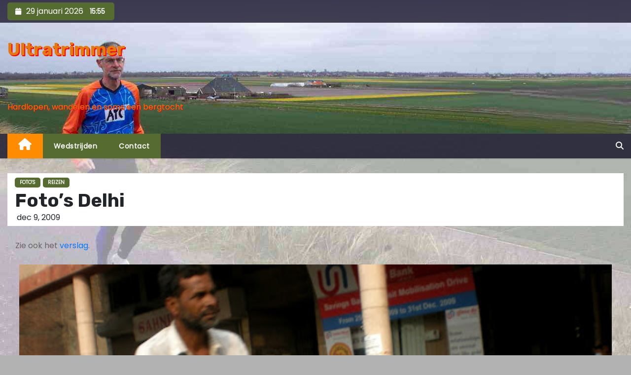

--- FILE ---
content_type: text/html; charset=UTF-8
request_url: https://ultratrimmer.nl/werkbezoek-india-delhi-2009-12-11-f/
body_size: 8247
content:
<!-- =========================
     Page Breadcrumb
============================== -->
<!DOCTYPE html>
<html lang="nl-NL">
<head>
<meta charset="UTF-8">
<meta name="viewport" content="width=device-width, initial-scale=1">
<link rel="profile" href="http://gmpg.org/xfn/11">
<title>Foto&#8217;s Delhi &#8211; Ultratrimmer</title>
<meta name='robots' content='max-image-preview:large' />
<link rel='dns-prefetch' href='//fonts.googleapis.com' />
<link rel="alternate" type="application/rss+xml" title="Ultratrimmer &raquo; feed" href="https://ultratrimmer.nl/feed/" />
<link rel="alternate" type="application/rss+xml" title="Ultratrimmer &raquo; reacties feed" href="https://ultratrimmer.nl/comments/feed/" />
<link rel="alternate" title="oEmbed (JSON)" type="application/json+oembed" href="https://ultratrimmer.nl/wp-json/oembed/1.0/embed?url=https%3A%2F%2Fultratrimmer.nl%2Fwerkbezoek-india-delhi-2009-12-11-f%2F" />
<link rel="alternate" title="oEmbed (XML)" type="text/xml+oembed" href="https://ultratrimmer.nl/wp-json/oembed/1.0/embed?url=https%3A%2F%2Fultratrimmer.nl%2Fwerkbezoek-india-delhi-2009-12-11-f%2F&#038;format=xml" />
<style id='wp-block-library-inline-css' type='text/css'>
:root{--wp-block-synced-color:#7a00df;--wp-block-synced-color--rgb:122,0,223;--wp-bound-block-color:var(--wp-block-synced-color);--wp-editor-canvas-background:#ddd;--wp-admin-theme-color:#007cba;--wp-admin-theme-color--rgb:0,124,186;--wp-admin-theme-color-darker-10:#006ba1;--wp-admin-theme-color-darker-10--rgb:0,107,160.5;--wp-admin-theme-color-darker-20:#005a87;--wp-admin-theme-color-darker-20--rgb:0,90,135;--wp-admin-border-width-focus:2px}@media (min-resolution:192dpi){:root{--wp-admin-border-width-focus:1.5px}}.wp-element-button{cursor:pointer}:root .has-very-light-gray-background-color{background-color:#eee}:root .has-very-dark-gray-background-color{background-color:#313131}:root .has-very-light-gray-color{color:#eee}:root .has-very-dark-gray-color{color:#313131}:root .has-vivid-green-cyan-to-vivid-cyan-blue-gradient-background{background:linear-gradient(135deg,#00d084,#0693e3)}:root .has-purple-crush-gradient-background{background:linear-gradient(135deg,#34e2e4,#4721fb 50%,#ab1dfe)}:root .has-hazy-dawn-gradient-background{background:linear-gradient(135deg,#faaca8,#dad0ec)}:root .has-subdued-olive-gradient-background{background:linear-gradient(135deg,#fafae1,#67a671)}:root .has-atomic-cream-gradient-background{background:linear-gradient(135deg,#fdd79a,#004a59)}:root .has-nightshade-gradient-background{background:linear-gradient(135deg,#330968,#31cdcf)}:root .has-midnight-gradient-background{background:linear-gradient(135deg,#020381,#2874fc)}:root{--wp--preset--font-size--normal:16px;--wp--preset--font-size--huge:42px}.has-regular-font-size{font-size:1em}.has-larger-font-size{font-size:2.625em}.has-normal-font-size{font-size:var(--wp--preset--font-size--normal)}.has-huge-font-size{font-size:var(--wp--preset--font-size--huge)}.has-text-align-center{text-align:center}.has-text-align-left{text-align:left}.has-text-align-right{text-align:right}.has-fit-text{white-space:nowrap!important}#end-resizable-editor-section{display:none}.aligncenter{clear:both}.items-justified-left{justify-content:flex-start}.items-justified-center{justify-content:center}.items-justified-right{justify-content:flex-end}.items-justified-space-between{justify-content:space-between}.screen-reader-text{border:0;clip-path:inset(50%);height:1px;margin:-1px;overflow:hidden;padding:0;position:absolute;width:1px;word-wrap:normal!important}.screen-reader-text:focus{background-color:#ddd;clip-path:none;color:#444;display:block;font-size:1em;height:auto;left:5px;line-height:normal;padding:15px 23px 14px;text-decoration:none;top:5px;width:auto;z-index:100000}html :where(.has-border-color){border-style:solid}html :where([style*=border-top-color]){border-top-style:solid}html :where([style*=border-right-color]){border-right-style:solid}html :where([style*=border-bottom-color]){border-bottom-style:solid}html :where([style*=border-left-color]){border-left-style:solid}html :where([style*=border-width]){border-style:solid}html :where([style*=border-top-width]){border-top-style:solid}html :where([style*=border-right-width]){border-right-style:solid}html :where([style*=border-bottom-width]){border-bottom-style:solid}html :where([style*=border-left-width]){border-left-style:solid}html :where(img[class*=wp-image-]){height:auto;max-width:100%}:where(figure){margin:0 0 1em}html :where(.is-position-sticky){--wp-admin--admin-bar--position-offset:var(--wp-admin--admin-bar--height,0px)}@media screen and (max-width:600px){html :where(.is-position-sticky){--wp-admin--admin-bar--position-offset:0px}}
/*wp_block_styles_on_demand_placeholder:697b82f7602a3*/
/*# sourceURL=wp-block-library-inline-css */
</style>
<link rel='stylesheet' id='newses-fonts-css' href='//fonts.googleapis.com/css?family=Rubik%3A400%2C500%2C700%7CPoppins%3A400%26display%3Dswap&#038;subset=latin%2Clatin-ext' type='text/css' media='all' />
<link rel='stylesheet' id='tablepress-default-css' href='https://ultratrimmer.nl/wp-content/plugins/tabelpress/css/build/default.css?ver=3.0.2' type='text/css' media='all' />
<link rel='stylesheet' id='bootstrap-css' href='https://ultratrimmer.nl/wp-content/themes/ultratrimmer/css/bootstrap.css?ver=6.9' type='text/css' media='all' />
<link rel='stylesheet' id='newses-style-css' href='https://ultratrimmer.nl/wp-content/themes/ultratrimmer/style.css?ver=6.9' type='text/css' media='all' />
<link rel='stylesheet' id='font-awesome-css' href='https://ultratrimmer.nl/wp-content/themes/ultratrimmer/css/font-awesome.css?ver=6.9' type='text/css' media='all' />
<link rel='stylesheet' id='smartmenus-css' href='https://ultratrimmer.nl/wp-content/themes/ultratrimmer/css/jquery.smartmenus.bootstrap.css?ver=6.9' type='text/css' media='all' />
<link rel='stylesheet' id='newses-swiper-bundle.min-css' href='https://ultratrimmer.nl/wp-content/themes/ultratrimmer/css/swiper-bundle.min.css?ver=6.9' type='text/css' media='all' />
<script type="text/javascript" src="https://ultratrimmer.nl/wp-includes/js/jquery/jquery.min.js?ver=3.7.1" id="jquery-core-js"></script>
<script type="text/javascript" src="https://ultratrimmer.nl/wp-includes/js/jquery/jquery-migrate.min.js?ver=3.4.1" id="jquery-migrate-js"></script>
<script type="text/javascript" src="https://ultratrimmer.nl/wp-content/themes/ultratrimmer/js/navigation.js?ver=6.9" id="newses-navigation-js"></script>
<script type="text/javascript" src="https://ultratrimmer.nl/wp-content/themes/ultratrimmer/js/bootstrap.js?ver=6.9" id="bootstrap-js"></script>
<script type="text/javascript" src="https://ultratrimmer.nl/wp-content/themes/ultratrimmer/js/swiper-bundle.min.js?ver=6.9" id="newses-swiper-bundle.min.js-js"></script>
<script type="text/javascript" src="https://ultratrimmer.nl/wp-content/themes/ultratrimmer/js/jquery.smartmenus.js?ver=6.9" id="smartmenus-js-js"></script>
<script type="text/javascript" src="https://ultratrimmer.nl/wp-content/themes/ultratrimmer/js/bootstrap-smartmenus.js?ver=6.9" id="bootstrap-smartmenus-js-js"></script>
<script type="text/javascript" src="https://ultratrimmer.nl/wp-content/themes/ultratrimmer/js/custom-js-css.js?ver=6.9" id="newses-child-custom-js"></script>
<link rel="https://api.w.org/" href="https://ultratrimmer.nl/wp-json/" /><link rel="alternate" title="JSON" type="application/json" href="https://ultratrimmer.nl/wp-json/wp/v2/posts/7604" /><link rel="EditURI" type="application/rsd+xml" title="RSD" href="https://ultratrimmer.nl/xmlrpc.php?rsd" />
<link rel="canonical" href="https://ultratrimmer.nl/werkbezoek-india-delhi-2009-12-11-f/" />
<link rel='shortlink' href='https://ultratrimmer.nl/?p=7604' />
<link rel="icon" href="https://ultratrimmer.nl/wp-content/uploads/cropped-ultratrimmer-32x32.png" sizes="32x32" />
<link rel="icon" href="https://ultratrimmer.nl/wp-content/uploads/cropped-ultratrimmer-192x192.png" sizes="192x192" />
<link rel="apple-touch-icon" href="https://ultratrimmer.nl/wp-content/uploads/cropped-ultratrimmer-180x180.png" />
<meta name="msapplication-TileImage" content="https://ultratrimmer.nl/wp-content/uploads/cropped-ultratrimmer-270x270.png" />
</head>
<body class="wp-singular post-template-default single single-post postid-7604 single-format-standard wp-theme-ultratrimmer wide" >
<div id="page" class="site">
<a class="skip-link screen-reader-text" href="#content">
Skip to content</a>
    <!--wrapper-->
    <div class="wrapper" id="custom-background-css">
        <header class="mg-headwidget">
            <!--==================== TOP BAR ====================-->
            <div class="mg-head-detail d-none d-md-block">
      <div class="container">
        <div class="row align-items-center">
                        <div class="col-md-6 col-xs-12 col-sm-6">
                <ul class="info-left">
                            <li><i class="fa fa-calendar ml-3"></i>29 januari 2026            <span class="time">  16:55</span>
                    </li>


                   </ul>
            </div>
                    </div>
    </div>
</div>
            <div class="clearfix"></div>
                                      <div class="mg-nav-widget-area-back">
                               <div class="overlay">
              <div class="inner">
                <div class="container">
                    <div class="mg-nav-widget-area">
                        <div class="row align-items-center">
                            <div class="col-md-4 text-center-xs">
                                                                <div class="site-branding-text">
                                <h1 class="site-title"> <a href="https://ultratrimmer.nl/" rel="home">Ultratrimmer</a></h1>
                                <p class="site-description">Hardlopen, wandelen en soms een bergtocht</p>
                                </div>
                                                          </div>
                                       <div class="col-md-8 text-center-xs">
                                    <!--== Top Tags ==-->
                  <div class="mg-tpt-tag-area">
                                 
                  </div>
            <!-- Trending line END -->
                  
                </div>
            
                        </div>
                    </div>
                </div>
                </div>
              </div>
          </div>
            <div class="mg-menu-full">
                <nav class="navbar navbar-expand-lg navbar-wp">
                    <div class="container">
                        <!-- Right nav -->
                    <div class="m-header align-items-center">
                        <a class="mobilehomebtn" href="https://ultratrimmer.nl"><span class="fa fa-home"></span></a>
                        <!-- navbar-toggle -->
                        <button class="navbar-toggler collapsed mr-auto" type="button" data-toggle="collapse" data-target="#navbar-wp" aria-controls="navbarSupportedContent" aria-expanded="false" aria-label="Toggle navigation">
                          <span class="my-1 mx-2 close">X</span>
                          <span class="navbar-toggler-icon"></span>
                        </button>
                        <!-- /navbar-toggle -->
                                                <div class="dropdown show mg-search-box">
                      <a class="dropdown-toggle msearch ml-auto" href="#" role="button" id="dropdownMenuLink" data-toggle="dropdown" aria-haspopup="true" aria-expanded="false">
                       <i class="fa fa-search"></i>
                      </a>
                      <div class="dropdown-menu searchinner" aria-labelledby="dropdownMenuLink">
                        <form role="search" method="get" id="searchform" action="https://ultratrimmer.nl/">
  <div class="input-group">
    <input type="search" class="form-control" placeholder="Search" value="" name="s" />
    <span class="input-group-btn btn-default">
    <button type="submit" class="btn"> <i class="fa fa-search"></i> </button>
    </span> </div>
</form>                      </div>
                    </div>
                                            </div>
                    <!-- /Right nav -->
                    <!-- Navigation -->
                    <div class="collapse navbar-collapse" id="navbar-wp">

                            <ul id="menu-menu" class="nav navbar-nav mr-auto"><li class="active home"><a class="nav-link homebtn" title="Home" href="https://ultratrimmer.nl"><span class='fa fa-home'></span></a></li><li id="menu-item-2756" class="menu-item menu-item-type-post_type menu-item-object-page menu-item-2756"><a class="nav-link" title="Wedstrijden" href="https://ultratrimmer.nl/wedstrijden/">Wedstrijden</a></li>
<li id="menu-item-6887" class="menu-item menu-item-type-post_type menu-item-object-page menu-item-6887"><a class="nav-link" title="Contact" href="https://ultratrimmer.nl/berichtpagina/">Contact</a></li>
</ul>                    </div>
                    <!--/ Navigation -->
                    <!-- Right nav -->
                    <div class="desk-header pl-3 ml-auto my-2 my-lg-0 position-relative align-items-center">
                        <!-- /navbar-toggle -->
                                                <div class="dropdown show mg-search-box">
                      <a class="dropdown-toggle msearch ml-auto" href="#" role="button" id="dropdownMenuLink" data-toggle="dropdown" aria-haspopup="true" aria-expanded="false">
                       <i class="fa fa-search"></i>
                      </a>
                      <div class="dropdown-menu searchinner" aria-labelledby="dropdownMenuLink">
                        <form role="search" method="get" id="searchform" action="https://ultratrimmer.nl/">
  <div class="input-group">
    <input type="search" class="form-control" placeholder="Search" value="" name="s" />
    <span class="input-group-btn btn-default">
    <button type="submit" class="btn"> <i class="fa fa-search"></i> </button>
    </span> </div>
</form>                      </div>
                    </div>
                                            </div>
                    <!-- /Right nav -->
                  </div>
                </nav>
            </div>
        </header>
        <div class="clearfix"></div>
        <!--== /Top Tags ==-->
                <!--==================== Newses breadcrumb section ====================-->
<!-- =========================
     Page Content Section
============================== -->
<main id="content">
    <!--container-->
    <div class="container">
      <!--row-->
      <div class="row">
        <div class="col-md-12">
          <div class="mg-header mb-30">
                                        <div class="mg-blog-category mb-1">
                      <a class="newses-categories category-color-1" href="https://ultratrimmer.nl/onderwerp/fotos/" alt="View all posts in Foto&#039;s"> 
                                 Foto&#039;s
                             </a><a class="newses-categories category-color-1" href="https://ultratrimmer.nl/onderwerp/reizen/" alt="View all posts in Reizen"> 
                                 Reizen
                             </a>                </div>
                                  <h1 class="title">Foto&#8217;s Delhi</h1>
              <div class="media mg-info-author-block">
                                    <div class="media-body">
                                                            <span class="mg-blog-date"><i class="fa fa-clock-o"></i>
                      dec 9, 2009</span>
                                      </div>
                </div>
                          </div>
        </div>
        <!--col-md-->
                                                 <div class="col-md-12">
                     		                  <div class="mg-blog-post-box">
                            <article class="small single p-3">
                <div id="root"></div><div class="first_image"><img decoding="async" src="https://lh4.googleusercontent.com/-nGxM0_R6O5w/T94WKqhbS2I/AAAAAAAAHbw/LHIEfq30y98/DSCN1867.JPG"></div>

<div class="hidden"><img decoding="async" src="https://lh4.googleusercontent.com/-nGxM0_R6O5w/T94WKqhbS2I/AAAAAAAAHbw/LHIEfq30y98/DSCN1867.JPG">
</div>
<pre class="album"><!--
{
 "link" : "/werkbezoek-india-2009-11-21/",
 "ratio": "4x3",
 "images" : [
  {"u" : "https://lh4.googleusercontent.com/-nGxM0_R6O5w/T94WKqhbS2I/AAAAAAAAHbw/LHIEfq30y98/DSCN1867.JPG", "d" : "Nog veel riksjas hier"},
  {"u" : "https://lh5.googleusercontent.com/-ilMcLZiFN8E/T94WI19bHvI/AAAAAAAAHbw/ybTx9qj2L1Q/DSCN1868.JPG", "d" : "Op een fiets kun je alles vervoeren"},
  {"u" : "https://lh5.googleusercontent.com/-4Y0S0J3iXTQ/T94WLfbBEaI/AAAAAAAAHbw/WlKBGj2JNcM/DSCN1869.JPG", "d" : "De kruidenier"},
  {"u" : "https://lh6.googleusercontent.com/-NeXH4U_MXA0/T94WNlPRJtI/AAAAAAAAHbw/ynd4pllSR4U/DSCN1872.JPG", "d" : "Deze groenteboer heeft een beperkt assortiment"},
  {"u" : "https://lh3.googleusercontent.com/-mBUEz3ryn1I/T94WQeULvZI/AAAAAAAAHbw/NH6grcGb80g/DSCN1875.JPG", "d" : "Mijn chauffeur en ik"},
  {"u" : "https://lh6.googleusercontent.com/-fRJeUZP3JEg/T94WQWk-ltI/AAAAAAAAHbw/oziaqaqcJTA/DSCN1876.JPG", "d" : "De chauffeur van iemand anders"},
  {"u" : "https://lh5.googleusercontent.com/-wV0qlPNwIfE/T94XbXgdK1I/AAAAAAAAHbw/M_KkaQ_IQpg/Dscn1878.jpg", "d" : "Ingang van de Jama Mashid (Moskee)"},
  {"u" : "https://lh6.googleusercontent.com/-fqHfWChf7mA/T94XeE5XDiI/AAAAAAAAHbw/F3s4iPaRLRk/Dscn1881.jpg"},
  {"u" : "https://lh5.googleusercontent.com/-awRtOw2xnnA/T94WRB0CvmI/AAAAAAAAHbw/rwWpvZHHSMo/DSCN1885.JPG", "d" : "De huiskat van de moskee"},
  {"u" : "https://lh4.googleusercontent.com/-JAoWQlpU7XE/T94XmkVPu5I/AAAAAAAAHbw/bsxgn43E09M/Dscn1886.jpg", "d" : "De twee imposante minaretten"},
  {"u" : "https://lh4.googleusercontent.com/-oWHJfYKHOsQ/T94WVB5tcgI/AAAAAAAAHbw/Rrr-gT911sc/DSCN1894.JPG", "d" : "Het binnenplein"},
  {"u" : "https://lh4.googleusercontent.com/-viB9qtitKDY/T94XqbhEawI/AAAAAAAAHbw/g-GIKu7Um_4/Dscn1896.jpg", "d" : "In een minaret"},
  {"u" : "https://lh4.googleusercontent.com/-f2WgXPUJJQk/T94WWA6puvI/AAAAAAAAHbw/pnRfq903qks/DSCN1897.JPG", "d" : "De andere"},
  {"u" : "https://lh6.googleusercontent.com/-2nBqwA6BzIA/T94Xk3pgTiI/AAAAAAAAHbw/tJ1O7kvOy3A/Dscn1907.jpg", "d" : "Informatie over het 'Red Fort'"},
  {"u" : "https://lh5.googleusercontent.com/-EWTBo4HlnT0/T94Wl_qnLcI/AAAAAAAAHbw/HAMcYr0tP3Q/DSCN1947.JPG", "d" : "De toegangspoort"},
  {"u" : "https://lh3.googleusercontent.com/-1_VVAgvtydA/T94WlmBSNBI/AAAAAAAAHbw/s3Bz4_zk0AI/DSCN1944.JPG", "d" : "Imposante muren"},
  {"u" : "https://lh4.googleusercontent.com/-D6MgZAGD7kw/T94WVw7KvWI/AAAAAAAAHbw/S1CokxQcm0U/DSCN1908.JPG", "d" : "De ingang"},
  {"u" : "https://lh3.googleusercontent.com/-1SySYP2Y4N8/T94XxEogwkI/AAAAAAAAHbw/Xh0yRzkryhM/Dscn1911.jpg", "d" : "Het fort is een wereld erfgoed monument"},
  {"u" : "https://lh3.googleusercontent.com/-nMSCElGQOuM/T94X0ZbbYWI/AAAAAAAAHbw/fUfIW2BJmj0/Dscn1912.jpg"},
  {"u" : "https://lh5.googleusercontent.com/-Z3dZ_2opuCY/T94X0xtXm4I/AAAAAAAAHbw/hQbGAFoppSM/Dscn1913.jpg", "d" : "Een verzameling tempels, moskeeën, tombes en andere gebouwen met een openbare functie"},
  {"u" : "https://lh4.googleusercontent.com/-UvDsyBv48uU/T94WX7O2N7I/AAAAAAAAHbw/POuhDl8RMqs/DSCN1914.JPG"},
  {"u" : "https://lh3.googleusercontent.com/-X-34RSasyFU/T94X9EaEldI/AAAAAAAAHbw/UZ_kl4UdEhk/Dscn1916.jpg", "d" : "Veel booggewelven"},
  {"u" : "https://lh6.googleusercontent.com/-1GGRRxya0Ug/T94Wa_aM02I/AAAAAAAAHbw/p1EdJA-XzT8/DSCN1918.JPG"},
  {"u" : "https://lh6.googleusercontent.com/-N1tLkVdJ-YE/T94Wbg6FQkI/AAAAAAAAHbw/H6B7WF0XXAs/DSCN1922.JPG", "d" : "Veel gebouwen zijn zeer gedetailleerd versierd"},
  {"u" : "https://lh6.googleusercontent.com/-4Txg41UkXHQ/T94WcBhHmWI/AAAAAAAAHbw/61YcXlysg1A/DSCN1926.JPG"},
  {"u" : "https://lh4.googleusercontent.com/-EOE5ex8nTns/T94YC6-OjyI/AAAAAAAAHbw/HoAP293qhbc/Dscn1931.jpg"},
  {"u" : "https://lh3.googleusercontent.com/-9D39y4O-ZXg/T94WdMFAKBI/AAAAAAAAHbw/C0EtoZIGIgg/DSCN1932.JPG"},
  {"u" : "https://lh6.googleusercontent.com/-hvV2VyofEII/T94Wg2SE_XI/AAAAAAAAHbw/WbXUxmeq7E0/DSCN1933.JPG"},
  {"u" : "https://lh4.googleusercontent.com/-tgukGQdjLU4/T94YDDERtTI/AAAAAAAAHbw/hv5BTVKrQrI/Dscn1935.jpg"},
  {"u" : "https://lh6.googleusercontent.com/-QtUST9xPyNE/T94YDl5R3fI/AAAAAAAAHbw/rNVB_SVcp1M/Dscn1937.jpg"},
  {"u" : "https://lh3.googleusercontent.com/-0pHafeHze30/T94WhUjXRfI/AAAAAAAAHbw/srzsinRbc3Q/DSCN1938.JPG"},
  {"u" : "https://lh6.googleusercontent.com/-dNeKhvA3Rfo/T94WiQ1GSSI/AAAAAAAAHbw/amHpxrCcF8g/DSCN1943.JPG", "d" : "De onvermijdelijke souvenirwinkeltjes. Buiten was het nog erger"},
  {"u" : "https://lh6.googleusercontent.com/-sVVac-H4hZk/T94WnKinwaI/AAAAAAAAHbw/XkDmCVyr6ZU/DSCN1949.JPG", "d" : "Ananas te koop"},
  {"u" : "https://lh3.googleusercontent.com/-BfSCoNdDAG8/T94WrJRgoRI/AAAAAAAAHbw/2tKyVXQjBg8/DSCN1959.JPG", "d" : "Een kerkhof"},
  {"u" : "https://lh4.googleusercontent.com/-4_Mk6dqiQNo/T9-SboD6yCI/AAAAAAAAHqM/0s2q7tMyy4Y/DSCN1966.JPG", "d" : "Fonteintje"},
  {"u" : "https://lh5.googleusercontent.com/-ch3Vz-JxS10/T94Ww1-vb5I/AAAAAAAAHbw/UH5s5USaFdk/DSCN1967.JPG", "d" : "Er is hier maar één graf"},
  {"u" : "https://lh6.googleusercontent.com/-88eNR6qHR-E/T94WqiHBZKI/AAAAAAAAHbw/bPs3-jJv5vU/DSCN1958.JPG", "d" : "Het graf van Mahatma Gandhi"},
  {"u" : "https://lh3.googleusercontent.com/-ekeo6jC2mZ0/T94WtJoc6sI/AAAAAAAAHbw/WX2zpHuPcPk/DSCN1962.JPG"},
  {"u" : "https://lh4.googleusercontent.com/-YeX7DKPBhzw/T94Wwyo-M2I/AAAAAAAAHbw/s3YFrSa4m-o/DSCN1963.JPG"},
  {"u" : "https://lh6.googleusercontent.com/-9LQ-A8-TjMc/T94YLKEnLbI/AAAAAAAAHbw/E3mWB9WxNX4/Dscn1972.jpg", "d" : "In New Delhi zijn de wegen breed - Vijay Chowk Road. Links en rechts de ministeries."},
  {"u" : "https://lh5.googleusercontent.com/-g29hHt1sdUM/T94WxXB5vfI/AAAAAAAAHbw/bYb0MG1ENSU/DSCN1976.JPG", "d" : "Het parlementsgebouw"},
  {"u" : "https://lh4.googleusercontent.com/-bf5QGkuYCc4/T94W1Thsh4I/AAAAAAAAHbw/QSKzlT4nj9A/DSCN1977.JPG", "d" : "Mooi versierde regeringsgebouwen"},
  {"u" : "https://lh3.googleusercontent.com/-5IssT0KsKFg/T94YFbp_69I/AAAAAAAAHbw/vjgiDddYwQA/Dscn1980.jpg"},
  {"u" : "https://lh6.googleusercontent.com/-0r4Tthr7G88/T94W3gbh_nI/AAAAAAAAHbw/TMyrGUhW0EU/DSCN1992.JPG", "d" : "The India Gate"},
  {"u" : "https://lh4.googleusercontent.com/-sGtYkvUg0Wg/T94W18rGc8I/AAAAAAAAHbw/zo_yl4J2jXY/DSCN1991.JPG"},
  {"u" : "https://lh4.googleusercontent.com/-N3fCpAuRRlY/T9-SbBFUXXI/AAAAAAAAHqI/KNLbgPpasgA/DSCN1990.JPG"},
  {"u" : "https://lh6.googleusercontent.com/-xlLjSnC9WAk/T94W0eiGYpI/AAAAAAAAHbw/qSbVFmLcHcQ/DSCN1985.JPG", "d" : "Achter de India Gate staat nog deze 'Canopy' (Kap), waar vroeger een standbeeld van Koning George V in stond."},
  {"u" : "https://lh6.googleusercontent.com/-wEWVbuBMNs8/T94W5HaTEzI/AAAAAAAAHbw/BV3gcOcLHS0/DSCN1995.JPG", "d" : "Informatie over Safdarjang's Tombe"},
  {"u" : "https://lh3.googleusercontent.com/-SBY-lRvkiRI/T94YG_GRzYI/AAAAAAAAHbw/5xKTXkjuAFQ/Dscn1998.jpg", "d" : "Het mausoleum"},
  {"u" : "https://lh4.googleusercontent.com/-jg2m_3t5cXU/T9-ShP2MOZI/AAAAAAAAHqo/PKwczcQbY2Y/Dscn2001.jpg"},
  {"u" : "https://lh4.googleusercontent.com/-GI2ytEXoDdI/T94YR31CBqI/AAAAAAAAHbw/GEOwQMqIz3k/Dscn2002.jpg"},
  {"u" : "https://lh3.googleusercontent.com/-6r5e1mfIf68/T94W7dOv8wI/AAAAAAAAHbw/XTgKZLvTMQY/DSCN2006.JPG", "d" : "De graftombe"},
  {"u" : "https://lh3.googleusercontent.com/-NFkN6AgvHEM/T94W7es7AmI/AAAAAAAAHbw/aDllDysOIVQ/DSCN2008.JPG"},
  {"u" : "https://lh5.googleusercontent.com/-CdkHeOZAU18/T9-Sdjab1NI/AAAAAAAAHqU/2ebl3lEPWh4/Dscn2013.jpg", "d" : "Eekhoorn"},
  {"u" : "https://lh5.googleusercontent.com/-TC8uiQ65dNg/T9-SeplnQdI/AAAAAAAAHqc/BO6GxXNxp-E/Dscn2014.jpg", "d" : "Onbekende vogel"},
  {"u" : "https://lh5.googleusercontent.com/-BR7G0ci8afw/T94W79nbJHI/AAAAAAAAHbw/mBMDpYwkCDQ/DSCN2017.JPG", "d" : "Het poortgebouw"},
  {"u" : "https://lh5.googleusercontent.com/-GW1ZuqLQXEI/T94XAb_pGjI/AAAAAAAAHbw/Wg8WpZRScLE/DSCN2020.JPG", "d" : "Wegwijzer naar alle verschillende bezienswaardigheden op het Qutb complex"},
  {"u" : "https://lh5.googleusercontent.com/-d-_qm_SlX0k/T94XBaRV3uI/AAAAAAAAHbw/LWxuPFEbRnY/DSCN2026.JPG", "d" : "De Qutb Minar"},
  {"u" : "https://lh5.googleusercontent.com/-s1xaQO8jEcU/T94XA95vHcI/AAAAAAAAHbw/OFpnsqewsQA/DSCN2025.JPG", "d" : "De Alai Minar had twee keer zo hoog moeten worden als de Qutb Minar."},
  {"u" : "https://lh6.googleusercontent.com/-snZ67g6OmuQ/T94YRFJfvkI/AAAAAAAAHbw/HyVDEuUSVrQ/Dscn2058.jpg", "d" : "Een plan uit het verleden"},
  {"u" : "https://lh6.googleusercontent.com/-jaI_lgTbT4w/T9-SpOg-lJI/AAAAAAAAHq0/VG8j_LKxd1g/Dscn2029.jpg", "d" : "De Iltutmish tombe"},
  {"u" : "https://lh3.googleusercontent.com/-oSFZoF_wCFA/T94XFUGbiFI/AAAAAAAAHbw/6TFzaDcW6Cs/DSCN2034.JPG"},
  {"u" : "https://lh3.googleusercontent.com/-E_VVQMZ1t10/T94XF7eJDoI/AAAAAAAAHbw/XBbgkpfjTWM/DSCN2037.JPG"},
  {"u" : "https://lh5.googleusercontent.com/-IQ5-EHCb6cA/T9-Sqhj37cI/AAAAAAAAHq8/QKdgl9o03pU/Dscn2041.jpg"},
  {"u" : "https://lh3.googleusercontent.com/-s9dYwOuHN1U/T94XGEhYSKI/AAAAAAAAHbw/GAVx_MHwcs8/DSCN2043.JPG", "d" : "De Alai Darwaza, één van de toegangspoorten"},
  {"u" : "https://lh6.googleusercontent.com/-zvCnggZ1rWA/T94XK1v8iMI/AAAAAAAAHbw/9o1SGYaENLY/DSCN2044.JPG", "d" : "Indrukwekkend, al die details."},
  {"u" : "https://lh4.googleusercontent.com/-76wZsZvv4Ls/T94XLdvo0FI/AAAAAAAAHbw/i_cbCvNK-iA/DSCN2047.JPG"},
  {"u" : "https://lh3.googleusercontent.com/-WeHHwbaOq70/T94XLyGVFwI/AAAAAAAAHbw/Vk2XHgZy_RI/DSCN2048.JPG"},
  {"u" : "https://lh5.googleusercontent.com/-6SUWAAh-Uc4/T94XQtEgVPI/AAAAAAAAHbw/gsNYyc4Kkzs/DSCN2049.JPG"},
  {"u" : "https://lh6.googleusercontent.com/-N_x777KtQyI/T94XRJynOOI/AAAAAAAAHbw/T8JZHlrb-4E/DSCN2050.JPG"},
  {"u" : "https://lh6.googleusercontent.com/-qE5yvf0GjEI/T94XRRt65-I/AAAAAAAAHbw/--R4raODDGs/DSCN2051.JPG"},
  {"u" : "https://lh4.googleusercontent.com/-O0hHDhlPsWk/T94XW3lCJnI/AAAAAAAAHbw/c0fIvZzhRcQ/DSCN2059.JPG", "d" : "De uitgang"},
  {"u" : "https://lh3.googleusercontent.com/-8gkifxxA-Yc/T94XWoxu8NI/AAAAAAAAHbw/S4AoZ8-q7Jw/DSCN2333.JPG", "d" : "De Lotus tempel (was gesloten)"}
 ]
} --></pre>
                                                                <div class="clearfix mb-3"></div>
                
	<nav class="navigation post-navigation" aria-label="Berichten">
		<h2 class="screen-reader-text">Bericht navigatie</h2>
		<div class="nav-links"><div class="nav-previous"><a href="https://ultratrimmer.nl/werkbezoek-india-sanjay-ghandi-national-park-2009-12-06-f/" rel="prev">Foto&#8217;s Sanjay Gandhi National Park <div class="fa fa-angle-double-right"></div><span></span></a></div><div class="nav-next"><a href="https://ultratrimmer.nl/werkbezoek-india-fort-agra-2009-12-12-f/" rel="next"><div class="fa fa-angle-double-left"></div><span></span> Foto&#8217;s Agra Fort</a></div></div>
	</nav>                          </article>



            </div>
            <div class="clearfix mb-4"></div>
                        
      </div>
           </div>
  </div>
</main>
<!--==================== FOOTER AREA ====================-->
        <footer>
                    <div class="overlay">
                    <!--Start mg-footer-widget-area-->
                                 <!--End mg-footer-widget-area-->
                <!--Start mg-footer-widget-area-->
                <div class="mg-footer-bottom-area">
                    <div class="container">
                        <div class="divide-line"></div>
                        <div class="row align-items-center">
                            <!--col-md-4-->
                            <div class="col-md-6">
                                                             <div class="site-branding-text">
                              <h1 class="site-title"> <a href="https://ultratrimmer.nl/" rel="home">Ultratrimmer</a></h1>
                              <p class="site-description">Hardlopen, wandelen en soms een bergtocht</p>
                              </div>
                                                          </div>

                                                     </div>
                        <!--/row-->
                    </div>
                    <!--/container-->
                </div>
                <!--End mg-footer-widget-area-->

                <div class="mg-footer-copyright">
                    <div class="container">
                        <div class="row">
                                            <div class="col-md-6 text-right text-xs">
                                <div class=""><ul class="info-right"><li ><a href="https://ultratrimmer.nl/" title="Home">Home</a></li><li class="page_item page-item-6885"><a href="https://ultratrimmer.nl/berichtpagina/">Contact</a></li><li class="page_item page-item-570"><a href="https://ultratrimmer.nl/wedstrijden/">Wedstrijden</a></li></ul></div>
                            </div>
                        </div>
                    </div>
                </div>
            </div>
            <!--/overlay-->
        </footer>
        <!--/footer-->
    </div>
    <!--/wrapper-->
    <!--Scroll To Top-->
    <a href="#" class="ta_upscr bounceInup animated"><i class="fa fa-angle-up"></i></a>
    <!--/Scroll To Top-->
<!-- /Scroll To Top -->
</div>
<script type="speculationrules">
{"prefetch":[{"source":"document","where":{"and":[{"href_matches":"/*"},{"not":{"href_matches":["/wp-*.php","/wp-admin/*","/wp-content/uploads/*","/wp-content/*","/wp-content/plugins/*","/wp-content/themes/ultratrimmer/*","/*\\?(.+)"]}},{"not":{"selector_matches":"a[rel~=\"nofollow\"]"}},{"not":{"selector_matches":".no-prefetch, .no-prefetch a"}}]},"eagerness":"conservative"}]}
</script>
<script type="text/javascript" src="https://ultratrimmer.nl/wp-content/uploads/apps/view/static/js/main.8a91e619.js?ver=6.9" id="react-root-main-js"></script>
<script type="text/javascript" src="https://ultratrimmer.nl/wp-content/themes/ultratrimmer/js/custom.js?ver=6.9" id="newses-custom-js"></script>
<script type="text/javascript" src="https://ultratrimmer.nl/wp-content/themes/ultratrimmer/js/custom-time.js?ver=6.9" id="newses-custom-time-js"></script>
</body>
</html>


--- FILE ---
content_type: text/css
request_url: https://ultratrimmer.nl/wp-content/themes/ultratrimmer/style.css?ver=6.9
body_size: 13923
content:
/*
Theme Name: Ultratrimmer
Theme URI: https://ultratrimmer.nl
Description: Newses thema met eigen aanpassingen.
Author: Adrie
Author URI: https://ultratrimmer.nl/
Version: 1.2.9.28
Tested up to: 5.7
Requires PHP: 5.6.1
Tags: one-column, two-columns ,right-sidebar, flexible-header, custom-background, custom-header, custom-menu, editor-style, featured-images, footer-widgets,  theme-options, threaded-comments, rtl-language-support, translation-ready, full-width-template, custom-logo, blog, news
License: GNU General Public License v3 or later
License URI: http://www.gnu.org/licenses/gpl.html
Text Domain: ultratrimmer
*/
/* --------------------------------------
=========================================
	Header
=========================================
-----------------------------------------*/
.mg-headwidget.center .logo-center, .mg-headwidget.center .navbar-header, .mg-headwidget.center .site-branding-text {
    float: none;
    text-align: center;
}
.site-branding-text {
    color: #e5790d;
    text-shadow: 2px 2px red;
}
/* Ruimte tussen site titel en onderschrift */
.site-branding-text .site-title {
    padding-bottom: 80px;
}
.site-branding-text .site-description {
    text-shadow: 1px 1px red;
}
.navbar-wp .dropdown-menu.searchinner {
	left: inherit !important;
	right: 0!important;
	padding: 10px;
}
.navbar-wp .dropdown-menu.searchinner .btn {
    border: medium none;
    border-radius: 0 4px 4px 0;
    height: 40px;
    line-height: 25px;
    padding: 5px 15px;
    display: none;
}
.mg-search-box .dropdown-toggle::after {
	display: none;
}
.m-header {
	display: none;
}
.desk-header {
	display: flex;
}
/* mobile home button is overbodig */
.mobilehomebtn {
    display: none;
}
.site-home-icon a{font-size:24px;}
/*---------------------------------------
	1.1.Top Bar
-----------------------------------------*/
.mg-head-detail {
	padding: 5px 0;
}
.mg-head-detail .info-left {
	display: block;
	float: left;
	margin: 0;
	padding: 0;
}
.mg-head-detail .info-left li {
	display: inline-block;
	margin-right: 15px;
	padding: 0;
	line-height: 35px;
}
.mg-head-detail .info-left li span.time {
	margin-left: 5px;
	padding: 2px 4px;
    border-radius: 2px;
    font-size: 14px;
    font-weight: 600;
	line-height: 35px;
}
.mg-head-detail .info-left li a {
	font-size: 13px;
}
.mg-head-detail .info-left i {
	font-size: 14px;
	padding-right: 10px;
}
.mg-head-detail .btn-theme.quote {
    margin: -5px 0 -5px 0;
    border-radius: 0;
    float: right;
}
.info-right {
	display: block;
	float: right;
	margin: 0;
	padding: 0;
}
.info-right li {
	display: inline-block;
	margin-right: 15px;
	padding: 0;
	line-height: 35px;
}
.mg-head-detail .info-right li a {
	font-size: 13px;
}
.mg-head-detail .info-right i {
	font-size: 14px;
	padding-right: 10px;
}
.mg-cart {
	position: relative;
}
.mg-cart-count {
	background: #e33729;
	border-radius: 20px;
	color: #ffffff;
	display: inline-block;
	font-size: 9px;
	font-weight: bold;
	height: 16px;
	line-height: 15px;
	margin-left: -15px;
	margin-top: 0;
	position: absolute;
	text-align: center;
	vertical-align: top;
	width: 16px;
}
/*---------------------------------------
	1.2 ti-category
-----------------------------------------*/
.mg-category {
	background-color: #f1f1f1;
	float: left;
	font-weight: normal;
	height: 55px;
	line-height: 50px;
	position: relative;
	text-transform: capitalize;
	width: auto;
	margin: 0;
}
.mg-category i {
	margin-left: 10px;
}
.mg-category a {
	color: #8a8a8a;
	font-size: 14px;
	padding: 10px;
	line-height: 20px;
}
.mg-category ul.mg-category-submenu {
	background: #fff;
	height: auto;
	max-height: 200px;
	min-width: 140px;
	overflow-x: hidden;
	overflow-y: scroll;
	left: 0;
	padding: 10px 0 10px 0;
	position: absolute;
	top: 100%;
	transform: scaleY(0);
	transform-origin: 0 0 0;
	transition: all 0.5s ease 0s;
	width: 100%;
	z-index: 15000;
}
.mg-category ul.mg-category-submenu li {
	display: block;
	padding: 6px 10px;
	border-width: 1px 0;
	border-style: solid;
	border-color: #f5f5f5;
}
.mg-category ul.mg-category-submenu li:hover {
	color: #fff;
	background: #000;
}
.mg-category ul.mg-category-submenu li a {
	color: #000;
	font-weight: 300;
	font-size: 14px;
	transition: all 0.5s ease 0s;
}
.mg-category ul.mg-category-submenu li:hover a {
	color: #fff;
	margin-left: 4px;
}
.mg-category:hover ul.mg-category-submenu {
	opacity: 1;
	transform: scaleY(1);
}
/*---------------------------------------
	1.2.Header Widget
-----------------------------------------*/
.site-title, .site-description {
	margin: 0;
	padding: 0;
}
.mg-nav-widget-area {
	padding-bottom: 20px;
	padding-top: 20px;
}
.mg-menu-full {
	position: relative;
}

.mg-headwidget .navbar-wp {
    position: inherit;
    left: 0;
    right: 0;
    top: 0;
    margin: 0;
    z-index: 999;
    transition: all 1s ease-out;
    border-radius: 0;
    box-shadow: 0px 2px 2px 0px rgba(0, 0, 0, 0.08);
}
.mg-headwidget .navbar-wp .navbar-nav > li> a {
    padding: 13px 22px;
    font-size: 14px;
    font-weight: 600;
}
.mg-headwidget.trans {
    position: absolute;
    right: 0;
    left: 0;
    z-index: 999;
}
.navbar-wp .navbar-nav > li> a.homebtn span {
    font-size: 24px;
    line-height: 0;
}
.navbar-wp .navbar-nav > li> a i {
    margin-left: 5px;
}
.navbar-wp .navbar-nav > li> a {
	margin-right: 0;
	letter-spacing: 0.5px;
	-webkit-transition: all .25s ease-out;
	-moz-transition: all .25s ease-out;
	transition: all .25s ease-out;
	margin-bottom: 0px;
	font-weight: 600;
	text-transform: capitalize;
	display: block;
}
/*---------------------------------------
	1.2.Theme Menu
-----------------------------------------*/
.mg-nav-widget-area-back {
    background-size: cover;
    background-repeat: no-repeat;
     background-image: url("images/head-back.jpg" );
}
.mg-nav-widget-area-back .inner {
    width: 100%;
    padding: 10px 0;
    padding-bottom: 20px;
}
.mg-headwidget  .navbar-brand {
    padding:  0;
}
.navbar-wp {
	margin: 0;
	padding: 0;
	border: none;
	border-radius: 0;
	z-index: 1000;
}
.navbar-brand {
	font-size: 26px;
	height: auto;
	line-height: 25px;
	margin-right: 50px;
	padding: 15px 0;
	text-shadow: 2px 2px 1px rgba(150, 150, 183, 0.18);
}
.navbar-brand span.site-description {
	font-size: 13px;
	line-height: 0;
}
.navbar-wp .navbar-nav > .active > a, .navbar-wp .navbar-nav > .active > a:hover, .navbar-wp .navbar-nav > .active > a:focus {
	background: none;
}
.navbar-wp .navbar-nav > li > ul > li > a i {
	padding-right: 10px;
}
.navbar-wp .navbar-nav > .disabled > a, .navbar-wp .navbar-nav > .disabled > a:hover, .navbar-wp .navbar-nav > .disabled > a:focus {
	background-color: transparent;
}
.navbar-wp .navbar-nav > .open > a, .navbar-wp .navbar-nav > .open > a:hover, .navbar-wp .navbar-nav > .open > a:focus {
	background: transparent;
}
.navbar-base .navbar-nav > .open > a, .navbar-base .navbar-nav > .open > a:hover, .navbar-base .navbar-nav > .open > a:focus {
	background: transparent;
}
.navbar-wp .dropdown-menu {
	min-width: 200px;
	padding: 0;
	border: none;
	border-radius: 0;
}
.navbar-wp .dropdown-menu > li, .navbar-wp .dropdown-menu > li:last-child {
	border: 0
}
.navbar-wp .dropdown-menu > li > a {
	padding: 12px 15px;
	font-size: 12px;
	display: block;
	transition: .3s;
	font-weight: normal;
	text-transform: uppercase;
}
.navbar-wp .dropdown-menu > .dropdown-menu {
	right: 0;
	left: auto;
}
.navbar-wp .navbar-brand {
	font-size: 22px;
	line-height: 20px;
	padding: 15px 0;
	transition: all 0.25s ease-out 0s;
}

.mg-search .form-control{
	height: 40px;
}
.mg-search .btn {
	border-width: 1px;
	border-style: solid;
	padding: 0 15px;
    height: 40px;
}

.site-title a {
    font-size: 34px;
    font-weight: 600;
}


.mg-blog-inner h4 a, .mg-blog-post-box h4.title, .mg-blog-post-box h4.title a{font-weight: 500;}
/*---------------------------------------
	1.3.Theme Menu Center
-----------------------------------------*/
.header-center .mg-head-detail {
	border-width: 0px 0 1px 0;
	border-style: solid;
}
.header-center .navbar-wp {
	box-shadow: 0 3px 5px rgba(0,0,0,.05);
	border-width: 1px 0 1px 0;
	border-style: solid;
}
.header-center .logo-center {
	width: 100%;
	text-align: center;
	padding: 0;
}
.header-center .logo-center .navbar-brand {
	float: none;
    display: inline-block;
    margin: 8px auto 0 auto;
    font-weight: bold;
}
.navbar-brand span.site-description {
	font-size: 12px;
	font-weight: normal;
	line-height: 0;
}
.header-center .navbar-wp .navbar-nav > li > a {
	padding: 16px 16px;
}
.header-center .mg-search-box {
    position: absolute;
    right: 0px;
    top: 0;
}
/* --------------------------------------
=========================================
	2.General
=========================================
-----------------------------------------*/

/*---------------------------------------
	2.1.Body & Global
-----------------------------------------*/
body {
  padding: 0;
  margin: 0;
  font-family: 'Poppins', sans-serif;
  font-size: 16px;
  font-weight: 400;
  line-height: 1.78;
  word-wrap: break-word;
  word-break: break-word;
  background-image: url("/wp-content/uploads/ultratrimmer_behang.jpg");
  background-size: 100%;
  background-repeat: no-repeat;
  background-attachment: fixed;
}
@media (max-width: 768px) {
	body {
		background-position: center -45px;
	}
}
@media (min-width: 991.98px) {
	body {
		background-position: center -30px;
	}
}
@media (min-width: 1200px) {
	body {
		background-position: center -45px;
	}
}
@media (min-width: 1500px) {
	body {
		background-position: center -60px;
	}
}
@media (min-width: 1700px) {
	body {
		background-position: center -80px;
	}
}
@media (min-width: 2000px) {
	body {
		background-position: center -100px;
	}
}
.boxed {
	width: 1170px;
	margin: 0 auto;
	position: relative;
}
#content.home {
    padding-top: 0;
    padding-bottom: 0;
}
a:hover {
  text-decoration: none;
}
a:visited,
a:focus {
	text-decoration: none;
	outline: 1px dashed;
}
select {
	background-clip: padding-box;
	background-color: #fff;
	border: 2px solid #ccc;
	border-radius: 0;
	color: #444;
	display: block;
	font-weight: 400;
	overflow: hidden;
	padding: 6px 12px;
	position: relative;
	text-decoration: none;
	white-space: nowrap;
	width: 100%;
}
 .no-gutter > [class*=col-] {
 padding-right: 0;
 padding-left: 0;
}
input:not([type]), input[type="email"], input[type="number"], input[type="password"], input[type="tel"], input[type="url"], input[type="text"],textarea {
	border-radius: 0;
    margin-bottom: 20px;
    box-shadow: inherit;
    padding: 6px 12px;
    line-height: 40px;
    border-width: 2px;
    border-style: solid;
    width: 100%;
}
input[type="submit"], button {
	padding: 5px 35px;
	line-height: 30px;
	border-radius: 0;
	font-weight: bold;
	font-size: 14px;
	border-width: 1px;
	border-style: solid;
	transition: all 0.4s ease-in-out 0s;
	box-shadow: 0 2px 2px 0 rgba(0, 0, 0, 0.14), 0 3px 1px -2px rgba(0, 0, 0, 0.2), 0 1px 5px 0 rgba(0, 0, 0, 0.12);
}
input[type="submit"]:hover, button:hover, input[type="submit"]:focus, button:focus {
	transition: all 0.3s ease 0s;
	outline: none;
}
.form-control {
	border-radius: 0;
    margin-bottom: 20px;
    box-shadow: inherit;
    padding: 6px 12px;
    line-height: 40px;
    border-width: 2px;
    border-style: solid;
    height: 40px;
}
.form-control:focus {
    box-shadow: inherit;
}
img.alignnone {
	width: 100%;
	height: auto;
}
img.size-large {
	width: 100%;
	height: auto;
}
.wpcf7-form label {
	display: inherit;
}
.avatar {
	border-radius: 50px;
}
mark, .mark {
	padding: 2px 5px;
	border-radius: 3px;
}
#content {
	padding-top: 30px;
	padding-bottom: 30px;
}
.mg-card-box {
	background: #fff;
	box-shadow: 0 2px 4px rgba(0,0,0,.08);
}
.mb-30 {
	margin-bottom: 30px;
}
.padding-20 {
	padding: 20px;
}
.mr-bot20 {
	margin-bottom: 20px;
}
.mr-bot30 {
	margin-bottom: 30px;
}
.mr-bot60 {
	margin-bottom: 60px;
}
.wd-back {
	padding: 10px;
	background: #fff;
	border: 1px solid #eee;
	margin-bottom: 30px;
}
.mg-fea-area .wd-back {
	padding: 0;
	border: none;
}
.swiper-button-next, .swiper-button-prev{
    width: 35px !important;
    height: 35px !important;
    line-height: 35px;
    border-radius: 2px;
    text-align: center;
    border-width: 1px;
    border-style: solid;
    background: #fff;
    color: #333;
    border-color: #fff;
    box-shadow: 0 2px 2px 0 rgba(0, 0, 0, 0.14), 0 3px 1px -2px rgba(0, 0, 0, 0.2), 0 1px 5px 0 rgba(0, 0, 0, 0.12);
}
.swiper-button-next::after, .swiper-button-prev::after {
    font-size: 24px !important;
}
/*---------------------------------------
	2.2.Typography
-----------------------------------------*/
h1, .h1 {
	font-size: 34px;
}
h2, .h2 {
	font-size: 32px;
}
h3, .h3 {
	font-size: 28px;
}
h4, .h4 {
	font-size: 24px;
}
h5, .h5 {
	font-size: 20px;
}
h6, .h6 {
	font-size: 16px;
}
h1, .h1, h2, .h2, h3, .h3, h4, .h4, h5, .h5, h6, .h6 {
	font-weight: 500;
	font-family: 'Rubik', sans-serif;
	line-height: 1.33;
	margin: 0 0 22px;
}
.alignright {
	text-align: right;
}
.alignleft {
	text-align: left;
}
.aligncenter {
	text-align: center;
}
blockquote {
	position: relative;
	width: 100%;
	border-width: 0 0 0 5px;
	border-style: solid;
	padding: 20px;
}
blockquote::before {
	content: "\f10d";
	display: table;
	float: left;
	font-family: "FontAwesome";
	font-size: 28px;
	margin-top: 6px;
	font-weight: normal;
	width: 6%;
}
blockquote p {
	font-style: italic;
	width: 94%;
	display: table;
	font-weight: bold;
	line-height: 1.5;
}
img {
    height: auto;
    max-width: 100%;

}

table {
    border-collapse: collapse;
    margin: 0 0 24px;
    width: 100%;
    word-wrap: break-word;
}

th {
    background: #f6f6f6;
    color: #01012f;
    padding: 8px 11px;
    text-align: left;
}
table, th, td {
    border: 1px solid #e9e9e9;
}

td {
    padding: 8px 11px;
}
/*---------------------------------------
	2.4.Button Styles
-----------------------------------------*/
.btn {
	padding: 10px 35px;
	line-height: 30px;
	overflow: hidden;
	position: relative;
	border-radius: 4px;
	font-weight: bold;
	display: inline-block;
	transition: all 0.2s ease 0s;
	border-width: 2px;
	border-style: solid;
}
.btn-theme:hover, .btn-theme:focus {
	transition: all 0.3s ease 0s;
	outline: none;
	box-shadow: 0 4px 20px -5px rgba(0,0,0,0.5);
}
.more_btn, .more-link {
	padding: 8px 10px;
	line-height: 30px;
	overflow: hidden;
	border-radius: 4px;
}
.pagination > li:first-child > a, .pagination > li:first-child > span {
	border-radius: 4px;
}
.pagination > li:last-child > a, .pagination > li:last-child > span {
	border-radius: 4px;
}
.pagination > li > a, .pagination > li > span {
	margin: 0 6px 10px;
	border-radius: 4px;
	border : none;
	width: 40px;
	height: 40px;
	line-height: 40px;
	padding: 0;
	box-shadow: 0 1px 3px rgba(0,0,0,0.15);
	text-align: center;
}
.pagination > .active > a, .pagination > .active > a:hover, .pagination > li > a:hover, .pagination > li > a:focus, .pagination > .active > a, .pagination > .active > span, .pagination > .active > a:hover, .pagination > .active > span:hover, .pagination > .active > a:focus, .pagination > .active > span:focus {
	transition: all 0.3s ease 0s;
}
.single-nav-links {
    text-align: center;
    margin-top: 30px;
}
.single-nav-links a, .single-nav-links span {
		transition: all 0.3s ease 0s;
    font-size: 18px;
    line-height: 40px;
    margin: 0 6px 10px;
    border-radius: 4px;
    width: 40px;
    height: 40px;
    box-shadow: 0 1px 3px rgba(0,0,0,0.15);
    transition: all 0.3s ease 0s;
    padding: 8px 15px;
}
button.mfp-close:hover, button.mfp-close:focus {
	background: inherit;
}
.no-padding {
	padding: 0;
}
/*---------------------------------------
=========================================
	content-Home-Sections
=========================================
-----------------------------------------*/
.mg-tpt-tag-area {
	display: flex;
	justify-content: flex-end;
}
.mg-tpt-txnlst {
    padding: 4px 2px;
    margin: 0;
    font-size: 14px;
    border-radius: 5px;
}
.mg-tpt-txnlst strong {
    margin-right: 10px;
}
.mg-tpt-txnlst strong:before {
    content: '\f292';
    font-family: FontAwesome;
    font-size: 12px;
    padding: 0 5px;
}
.mg-tpt-txnlst ul {
    display: inline-block;
    margin: 0;
    padding: 0;
}
.mg-tpt-txnlst ul li {
    display: inline-block;
    margin-right: 10px;
}
.mg-tpt-txnlst ul li a {
    padding: 2px 4px;
    border-radius: 2px;
    font-size: 12px;
    font-weight: 600;
}
.mg-no-list-area {
    padding: 0;
    margin-bottom: 30px;
}
.mg-latest-news-sec {
	padding: 0;
	background: #fff;
	box-shadow: 0 3px 5px rgba(70, 70, 70, 0.1);
}
div.mg-latest-news{
  width: 100%;
  height: 50px;
  position: relative;
  overflow: hidden;
  margin: 0;
  background-color: darkolivegreen;
  margin-bottom: 10px;
}
div.mg-latest-news .bn_title h2{
  display: inline-block;
  margin: 0;
  padding: 0 20px;
  line-height: 50px;
  font-size: 20px;
  color: #FFF;
  height: 50px;
  box-sizing: border-box;
  font-weight: 600;
  border-right: 2px solid #fff;
  background-color: darkolivegreen;
  margin-bottom: 10px;
}
.mg-latest-news .bn_title span{
  width: 0;
  position: absolute;
  right: -30px;
  top: 0px;
  height: 0;
}
div.mg-latest-news .bn_title {
  width: auto;
  height: 50px;
  display: inline-block;
  position: relative;
  z-index: 100;
}
.mg-latest-news .mg-latest-news-slider a{
  text-decoration: none;
  font-weight: normal;
  padding-left: 20px;
}
.mg-latest-news .mg-latest-news-slider a img{
	width: 40px;
	height: 40px;
	border-radius: 10px;
	margin-right: 8px;
	object-fit: cover;
}
.mg-latest-news .mg-latest-news-slider {
  padding: 0;
  margin: 0;
  list-style: none;
  position: absolute;
  left: 200px;
  top: 5px;
  right: 40px;
  height: 50px;
  font-size: 16px;
  overflow: hidden;
  width: 100%;
  margin: 0 auto;
  white-space: nowrap;
  box-sizing: border-box;
}
.mg-latest-news .mg-latest-news-slider {
  width: auto;
  left: 222px;
  right: 0px;
     -moz-animation-play-state: running;
  -webkit-animation-play-state: running;
          animation-play-state: running;
}
.mg-latest-news .mg-latest-news-slider:hover {
     -moz-animation-play-state: paused;
  -webkit-animation-play-state: paused;
          animation-play-state: paused;
}
.mg-latest-news .mg-latest-news-slider a:hover {
  color: orange;
}
.marquee {
  display: inline-block;
  position: absolute;
  width: max-content;
  overflow: hidden;
  height: 100%;
  margin: 0;

     -moz-transform: translateX(100%);
  -webkit-transform: translateX(100%);
          transform: translateX(100%);

     -moz-animation: marquee 40s linear infinite;
  -webkit-animation: marquee 40s linear infinite;
          animation: marquee 40s linear infinite;

     -moz-animation-play-state: inherit;
  -webkit-animation-play-state: inherit;
          animation-play-state: inherit;
}
.mg-latest-news .mg-latest-news-slider .marquee:nth-child(1) {
       -moz-animation-delay: 5s;
    -webkit-animation-delay: 5s;
            animation-delay: 5s;
}
.mg-latest-news .mg-latest-news-slider .marquee:nth-child(2) {
       -moz-animation-delay: -15s;
    -webkit-animation-delay: -15s;
            animation-delay: -15s;
}
@-moz-keyframes marquee {
    0% {
        -moz-transform: translateX(100%);
    }
    100% {
        -moz-transform: translateX(-100%);
    }
}
@-webkit-keyframes marquee {
    0% {
        -webkit-transform: translateX(100%);
    }
    100% {
        -webkit-transform: translateX(-100%);
    }
}
@keyframes marquee {
    0% {
           -moz-transform: translateX(100%);
        -webkit-transform: translateX(100%);
                transform: translateX(100%);
    }
    100% {
           -moz-transform: translateX(-100%);
        -webkit-transform: translateX(-100%);
                transform: translateX(-100%);
    }
}
/* End child change */
.mg-featured-slider, .nolist_crowsel {
    margin: 0 0 30px 0;
}
.mg-featured-slider .item {
    margin-left: 3px;
    margin-right: 3px;
    margin-bottom: 30px;
    position: relative;
}
/* --------------------------------------
=========================================
	featured categories
=========================================
-----------------------------------------*/
.fea-cate {
	height: 200px;
	border-radius: 5px;
}
.fea-cate .link-div {
	display: flex;
	justify-content: center;
	align-items: center;
}
.fea-cate .link-div span.btn {
	padding: 10px 30px;
	color: #fff;
	background: rgba(0,0,0,0.9);
	border-radius: 30px;
	font-size: 13px;
	position: relative;
}
.fea-cate .link-div span.count {
	background: #C70909;
	width: 20px;
	height: 20px;
	position: absolute;
	right: 0;
}
/* --------------------------------------
=========================================
	blog post
=========================================
-----------------------------------------*/
#grid .mg-blog-post-box:nth-child(2n) {
    clear: both;
}
#grid .mg-blog-post-box:nth-child(3n) {
    clear: both;
}
h4.title {
	font-size: 22px;
	margin: 5px 0;
}
h4.title.md {
	font-size: 22px;
}
h1.title.lg {
	font-size: 18px;
}
.mg-blog-post-3.lg {
	height: 450px;
}
.h-sm img {
	height: 250px;
}
.mg-blog-inner h4.title.lg {
    margin-bottom: 10px;
    font-size: 34px;
}
.mg-blog-meta span {
	padding-right: 5px;
}
.mg-blog-post-3 {
    position: relative;
    overflow: hidden;
    min-height: 350px;
    background-position: center center;
    background-size: cover;
    -webkit-transition: all ease .4s;
    -o-transition: all ease .4s;
    transition: all ease .4s;
    background: #333;
}
.mg-blog-post-3 .mg-blog-inner{
	position: absolute;
	bottom: 0;
	padding: 25px;
	z-index: 1;
	top: 0;
	display: flex;
	justify-content: flex-end;
	flex-direction: column;
}
.mg-blog-post-3:hover {
    background-position: 40%;
}
.mg-blog-post-3::after {
    position: absolute;
    content: '';
    width: 100%;
    height: 100%;
    left: 0;
    top: 0;
    background: -webkit-gradient(linear, left top, left bottom, color-stop(50%, transparent), to(rgba(0, 0, 0, 0.8)));
    background: -webkit-linear-gradient(top, transparent 50%, rgba(0, 0, 0, 0.8) 100%);
    background: -o-linear-gradient(top, transparent 50%, rgba(0, 0, 0, 0.8) 100%);
    background: linear-gradient(to bottom, transparent 50%, rgba(0, 0, 0, 0.8) 100%);
    -webkit-transition: all 0.4s ease;
    -o-transition: all 0.4s ease;
    transition: all 0.4s ease;
}
.mg-blog-post-3 .mg-blog-category {
	position: absolute;
	top: 20px;
}

.small-post .img-small-post{
   width: 35%;
   margin-right: 25px;
   overflow: hidden;
   position: relative;
   border-radius: 0;
   transition: all .3s ease-out;
}

.small-post .mg-blog-category {
	margin: 0 0 5px 0;
}
.small-post {
	position: relative;
	overflow: hidden;
	margin-bottom: 30px;
}
.small-post:hover .img-small-post{
    background-position: 40%;
}
.small-list-post h5{
  margin: 5px 0px 0px 0px;
  font-weight: 700;
  font-size: 18px;
}

.recentarea .back-img {
    width: 100px;
    height: 100px;
    margin-right: 10px;
}

.back-img {
    background-color: #333333b8;
    background-position: 50% 50%;
    background-repeat: no-repeat;
	position: relative;
	background-size: cover;
    overflow: hidden;
}
.back-img img {
  display: block;
	margin: auto;
	max-height: 180px;
  transition: transform 1s;
}
img.post-img:hover {
  transform: scale(1.1);
}
.recentarea .content .inner
{
	flex: 1
}

.recentarea .content {
    display: -ms-flexbox;
    display: flex;
    -ms-flex-align: start;
    align-items: flex-start;
    margin: 0 20px;
    padding: 0 0 7px 0;
    border-bottom: 2px dashed #000;
    margin-bottom: 10px;
}
.link-div {
    display: block;
    position: absolute;
    top: 0;
    right: 0;
    bottom: 0;
    left: 0;
    z-index: -1;
}
.mg-blog-category a{
	display: inline-block;
	font-size: 10px;
	padding: 0 10px;
	height: 20px;
	line-height: 20px;
	text-transform: uppercase;
	font-weight: 700;
	cursor: pointer;
	border-radius: 0;
	margin-right: 5px;
}
.mg-blog-meta {
	font-size: 14px;
    font-weight: 500;
    letter-spacing: 0.5px;
    opacity: 0.8;
    text-transform: capitalize;
}
.mg-blog-meta i {
	margin-right: 2px;
	padding-left: 1px;
}
.top-right-area .nav-tabs {
    border: none;
}
.tabarea .nav-item {
    margin-bottom: 0;
    width: 50%;
    text-align: center;
    border: none;
}
.tabarea .nav-link {
	border-width: 0 0 2px 0;
	border-style: solid;
}
.top-right-area .nav-item {
	flex-grow: 1;
	border-radius: 0;
	text-align: center;
	border: none;
}
.top-right-area .tab-content {
	background: #fff;
	padding-top: 10px;
}
.top-right-area .mg-posts-sec-inner .small-list-post {
	margin-bottom: 15px;
	border-radius: 0;
	padding: 0 10px;
}
.mg-blog-post-box .small {
	background: #fff;
	font-size: 100%;
}
.mg-blog-post-box .small.minh{
	padding: 6px 10px;
	height: 73px;
	overflow: hidden;
}
.mg-blog-post-box.sm h1.title {
	font-size: 18px;
	line-height: 22px;
	max-height: 45px;
}
.mg-blog-post-box.sm .small {
    padding: 5px 10px;
}
.mg-blog-post-box.sm h4.title {
    font-size: 18px;
    margin: 10px 0;
    max-height: 45px;
}
.mg-blog-thumb {
	position: relative;
	min-height: 50px;
	overflow: hidden;
	max-width: 100%;
}
.mg-blog-thumb.sm {
	height: 120px;
}
.mg-blog-thumb.lg {
	height: 243px;
}
.col-md-12 .mg-blog-thumb.lg.hlg {
    height: 500px;
}
.mg-blog-post-box .mg-blog-thumb {
	transition: all .3s ease-out;
}
.mg-blog-post-box:hover .mg-blog-thumb img {
	transform: scale(1.1);
}
.mg-blog-thumb .mg-blog-category {
	position: absolute;
	top: 10px;
	left: 15px;
}
.col-md-12 .small-post .img-small-post, .col-md-6 .mg-widget-blog-post .img-small-post, .col-md-12 .small-post.tabs .img-small-post, .col-md-6 .small-post.tabs .img-small-post{
  max-width: 100%;
  min-height: 20px;
}
.col-md-12 .mg-blog-thumb.lg.hlg {
	height: 500px;
}
.mg-blog-post-3 .post-form{
	position: sticky;
}
.post-form {
    border-radius: 0;
    border-width: 2px;
    line-height: 32px;
    position: absolute;
    top: inherit;
    bottom: 30px;
    left: 20px;
	width: 32px;
	height: 32px;
	text-align: center;
}

.post-edit-link i{margin-left: 0px;}
.post-edit-link{margin-left: 5px;}

.mg-post-thumb {
    position: relative;
}
.mg-header {
	padding: 20px 15px;
	background: #fff;
}
.mg-header h1{
	font-size: 38px;
	font-weight: 800;
	line-height: 110%;
}
.mg-header h1.title {
	max-height: inherit;
}
.mg-header h4 {
    font-size: 14px;
    font-weight: 700;
    margin-bottom: 0;
}
.mg-info-author-block h4 span {
	margin-right: 5px;
}
.mg-header .mg-info-author-block .mg-author-pic img {
	width: 50px;
	height: 50px;
}
.mg-header .mg-info-author-block {
	border: none;
	box-shadow: inherit;
	margin: 0;
	padding: 10px 0;
}
.mg-blog-post-box {
    padding: 0;
}
.mg-blog-post-box:hover .mg-blog-thumb {
	background-position: 30%;
}
.mg-info-author-block .mg-author-pic img {
	margin: 0 25px 15px 0;
	float: left;
	border-radius: 50%;
	width: 150px;
    height: 150px;
}
.mg-info-author-block {
    margin-bottom: 30px;
    margin-top: 0;
    padding: 20px 40px;
    box-shadow: 0 1px 3px rgba(0,0,0,0.15);
}
.mg-info-author-social li{
	display: inline-block;
	width: 30px;
	height: 30px;
	text-align: center;
	line-height: 30px;
}
.comment_section .comment-reply-link {
	    border-radius: 50%;
    margin-left: 10px;
    transition: all 0.3s ease 0s;
    line-height: 20px;
    box-shadow: 0 2px 2px 0 rgba(0, 0, 0, 0.14), 0 3px 1px -2px rgba(0, 0, 0, 0.2), 0 1px 5px 0 rgba(0, 0, 0, 0.12);
    width: 30px;
    height: 30px;
    line-height: 30px;
    display: inline-block;
    text-align: center;
}
.mg-comments a.mg-reply {
	padding: 2px 6px;
	text-transform: uppercase;
	background: #222;
	color: #fff;
}
.mg-comments h4 {
	font-size: 14px;
	font-weight: 500;
	margin-top: 0;
}
.mg-comments h4 span {
	font-size: 12px;
	padding-left: 7px;
}
.mg-comments .btn {
	margin-left: 5px;
}
.mg-comments .media {
	margin-top: 0;
}
.comments-area img.avatar {
    position: absolute;
    z-index: 0;
    left: 0;
    top: 28px;
	height: 64px;
	width: 64px;
	margin-right: 20px;
	border-radius: 50%;
	box-shadow: 0 2px 2px 0 rgba(0, 0, 0, 0.14), 0 3px 1px -2px rgba(0, 0, 0, 0.2), 0 1px 5px 0 rgba(0, 0, 0, 0.12);
}
.comment-list {
	list-style: none;
	padding: 0;
	margin: 0;
}
.comments-area .comment-body {
    position: relative;
    padding: 25px 25px 25px 70px;
    min-height: 120px;
    overflow-wrap: break-word;
    word-wrap: break-word;
    border-radius: 3px;
    z-index: 0;
	margin-bottom: 25px;
	border-bottom: 1px solid rgba(225,225,225,0.9);
}
.comment-list .children {
    position: relative;
    padding: 0;
    margin: 0;
    margin-left: 2.5rem;
    z-index: 0;
    list-style: none;
}
.comment-body .reply {
    text-align: right;
}
.comments-area .comment-meta {
    display: -ms-flexbox;
    display: flex;
    -ms-flex-wrap: wrap;
    flex-wrap: wrap;
    -ms-flex-align: flex-start;
    align-items: flex-start;
    -ms-flex-direction: row;
    flex-direction: row;
}
.comment-meta .comment-metadata {
    margin: 0 0 0 5px;
}
/* --------------------------------------
=========================================
	sec-title
=========================================
-----------------------------------------*/
.recentarea {
	height: 658px;
	margin-bottom: 30px;
}
.recentarea h2 {
line-height: 40px;
margin: 0;
padding: 0 10px 0 8px;
color: #fff;
margin-bottom: 20px;
font-weight: 600;
}
.recentarea-slider {
	height: 545px;
	overflow: hidden;
}
.recentarea .content:before {
	margin-right: 8px;
	content: "";
	width: 0;
	height: 50%;
	background: #999;
	position: absolute;
	left: 0;
	top: 2px;
}
.recentarea .content h5 {
    text-overflow: ellipsis;
    overflow: hidden;
    max-height: 5em;
    line-height: 1.3;
    display: block;
    font-size: 18px;
    font-weight: 700;
}

.br-div {
	width: 100%;
	margin: 10px auto;
	border-bottom: 2px dashed;
}
.mg-sec-title {
    display: flex;
    justify-content: space-between;
    align-items: center;
    margin-bottom: 20px;
    padding: 0 0 3px 0;
    border-radius: 0;
    border-bottom: 2px solid rgba(0, 0, 0, 0.05);
}
.shd{
	border: 1px solid #eee;
}
.mg-sec-title h4 {
	line-height: 25px;
	font-weight: 800;
	font-size: 18px;
	margin-bottom: 0;
}
.mg-sec-title span.bg {
    display: inline-block;
    padding: 3px 0 0 0;
    position: relative;
}
.mg-sec-title.st2 span.bg, .mg-sec-title.st4 span.bg {
    padding: 3px 0 0 10px;
}
.mg-sec-title.st4 span.bg::before {
    width: 3px;
    height: 12px;
}
.mg-sec-title.st4 span.bg::after {
    width: 12px;
    height: 3px;
}
.mg-sec-title.st4 span.bg::after, .mg-sec-title.st4 span.bg::before {
    position: absolute;
    top: 0;
    content: '';
    left: 0;
}
.mg-sec-title.st2 span.bg::before {
    position: absolute;
    content: "";
    left: 0;
    top: 0;
    width: 4px;
    height: 100%;
    bottom: 0;
    margin: auto;
}
.mg-sec-title.st2 span.bg::after {
   display: none;
}
.mg-sec-title.st3 span.bg {
   padding: 5px 10px;
   margin-bottom: -4px;
}
.mg-sec-title.st3 span.bg::after,.mg-sec-title.st3 span.bg::before {
	display: none;
}
.mg-sec-filter-btn ul li a  {
    color: #000;
}
.mg-sec-filter-btn ul li .nav-link.active, .mg-sec-filter-btn ul li .nav-link:hover  {
    color: #C70909;
    background: transparent;
}
.mg-sec-filter-btn ul li a {
    font-size: 16px;
    font-weight: 400;
    line-height: 20px;
    margin-left: 8px;
    border-radius: 4px;
    padding: 0px 8px;
    display: block;
}
.mg-blog-post .tittle, .mg-blog-inner h4.title, .mg-blog-post-box h4.title, .small-list-post h5.title, .mg-blog-post .bottom h1, .title_small_post, .mg-posts-modul-6 .mg-sec-top-post .title, .mg-no-list-area .mg-blog-post h3 {
	overflow-y: hidden;
	text-overflow: ellipsis;
}
.mg-sec-top-post{
	display: flex;
	justify-content: center;
	flex-direction: column;
}
/*mg-posts-modul-4*/
.mg-posts-modul-4 .title_post h4{
  margin: 10px 0px;
}
.mg-posts-modul-4 .mg-blog-post-box {
	margin-bottom: 0;
}
.mg-posts-modul-4 .mg-post-1 {
    padding: 0;
    position: relative;
    margin-bottom: 30px;
}
.mg-posts-modul-4 .mg-post-1 .img-small-post {
	margin: 0;
}
.mg-posts-modul-4 .mg-post-1 .img-small-post,.mg-posts-modul-4 .mg-post-1 img {
    height: 300px;
    width: 100%;
    float: none;
}
.mg-posts-modul-4 .mg-post-1 .small-post-content {
    padding: 20px;
    position: absolute;
    bottom: 0;
    background: linear-gradient(to bottom,rgba(0,0,0,0) 40%,rgba(0,0,0,.75) 100%);
}
.mg-posts-modul-4 .mg-post-1 h5{
	font-size: 22px;
    line-height: 1.2;
    font-weight: 700;
    margin-bottom: 10px;
    letter-spacing: -0.05em;
}
.featured-post-1 {
    display: none;
}
/* --------------------------------------
=========================================
	4.mg-breadcrumb-section
=========================================
-----------------------------------------*/
.mg-breadcrumb-section {
	height: 100%;
	margin: 0 0 0px;
	overflow: hidden;
	padding: 0;
	width: 100%;
	box-shadow: 0 1px 3px rgba(0,0,0,0.15);
}
.mg-breadcrumb-section .overlay {
	height: 100%;
	padding: 30px 0;
	position: relative;
	width: 100%;
}
.mg-breadcrumb-title h1 {
	font-size: 30px;
	font-weight: 700;
	margin: 0;
	line-height: 30px;
	padding-bottom: 0px;
}
.mg-page-breadcrumb {
	list-style: none outside none;
	margin-bottom: 0;
	padding: 0;
	text-align: left;
	font-size: 15px;
	line-height: 30px;
}
.mg-page-breadcrumb > li {
	display: inline-block;
}
.mg-page-breadcrumb > li + li:before {
	content: "\f178";
	font-family: fontawesome;
	padding: 0 5px;
}
/* --------------------------------------
=========================================
	5.mg-sidebar
=========================================
-----------------------------------------*/
.mg-sidebar a {
	transition: all 0.3s ease 0s;
}
.mg-sidebar .mg-widget {
    padding: 20px;
    background: #fff;
}
.mg-sidebar .mg-widget .col-md-6 {
    width: inherit;
}
.mg-sidebar .mg-widget .wd-back {
    padding: 0;
}
.mg-widget .mg-ads {
	padding: 0;
	margin: 0px;
}
.mg-widget.mg-ads img {
	text-align: center;
	padding: 0;
	width: 100%;
}
.mg-widget .btn {
	padding: 2px 12px;
	border: none;
	border-radius: 0;
	height: 40px;
}
.mg-widget {
	margin-bottom: 30px;
    padding: 0;
}
.mg-widget ul {
	padding: 0;
	list-style: none;
}
.mg-widget ul li:last-child {
	border: none;
}
.mg-widget ul li {
	display: block;
	overflow: hidden;
	padding: 0;
	border-width: 0 0 1px 0;
	border-style: solid;
}
.mg-wid-title {
    font-weight: bold;
	margin: 0 0 20px 0;
	position: relative;
	padding: 0;
	border-bottom: 2px solid rgba(0, 0, 0, 0.05);
}
.mg-widget h2 {
	font-size: 15px;
	line-height: 20px;
}
.mg-widget h6 {
	line-height: 25px;
	font-weight: 800;
	font-size: 18px;
	margin-bottom: 0;
}
.mg-wid-title span.bg {
    display: inline-block;
    padding: 5px 10px;
    position: relative;
}
.mg-widget ul li {
	padding: 2px 0;
	position: relative;
	transition: all 0.4s ease-in-out 0s;
}
.mg-widget ul li a:hover {
	transition: all 0.4s ease-in-out 0s;
}
.mg-widget ul.menu li .sub-menu {
	margin-left: 15px;
}
.mg-widget ul.menu li .sub-menu li {
	border-bottom: none;
	padding: 10px 0 0;
}
.mg-widget.widget_search .btn {
	border: medium none;
    border-radius: 0;
    height: 40px;
    line-height: 25px;
    padding: 5px 15px;
    transition: all 0.3s ease 0s;
}
.mg-widget.widget_search {
  padding: 10px;
}
.mg-category-widget ul li {
	padding: 10px 0;
	position: relative;
	transition: all 0.4s ease-in-out 0s;
	border-width: 0 0 1px 0;
	border-style: solid;
}
.mg-category-widget ul li a:hover {
	padding-left: 1px;
	transition: all 0.4s ease-in-out 0s;
}
.mg-widget .mg-widget-tags, .mg-widget .tagcloud {
	margin: 0 0 10px;
	overflow: hidden;
	padding: 0;
}
.mg-widget .mg-widget-tags a, .mg-widget .tagcloud a {
	cursor: pointer;
    display: inline-block;
    font-size: 14px !important;
    font-weight: 400;
    line-height: 20px;
    margin: 0 5px 9px 0;
    padding: 3px 6px;
    transition: all 0.4s ease-in-out 0s;
    border-radius: 0;
    text-transform: capitalize;
    border-width: 1px;
    border-style: solid;
}
.mg-widget-tags a:hover, .mg-widget .tagcloud a:hover {
	transition: all 0.4s ease-in-out 0s;
}
/*--ti-blog-post end--*/
/*--calendar_wrap--*/
.mg-widget .calendar_wrap table {
	width: 100%;
	font-size: 11px;
}
.mg-widget .calendar_wrap table caption {
	border-radius: 2px;
	font-size: 16px;
	font-weight: 500;
	line-height: 35px;
	margin-bottom: 0;
	padding: 5px 12px;
	text-align: center;
	border-width: 1px;
	border-style: solid;
}
.mg-widget .calendar_wrap table thead th {
	border-width: 1px;
	border-style: solid;
	text-align: center;
}
.mg-widget .calendar_wrap table tbody td:hover, .mg-widget .calendar_wrap table tbody #today:hover {
	transition: all 0.3s ease 0s;
}
.mg-widget .calendar_wrap table tfoot {
	border-width: 1px;
	border-style: solid;
}
.mg-widget .mg-widget .calendar_wrap table thead th {
	text-align: center;
	padding: 6px 0;
}
.mg-widget .calendar_wrap table tbody td {
	line-height: 2.5em;
	transition: background 0.15s ease 0s;
	text-align: center;
	border-width: 1px;
	border-style: solid;
}
.mg-widget .calendar_wrap table tfoot {
	font-size: 11px;
}
.mg-widget .calendar_wrap table tfoot tr td#prev {
	padding: 5px;
	text-transform: uppercase;
}
.mg-widget .calendar_wrap table tfoot tr td#next {
	padding: 5px;
	text-align: right;
	text-transform: uppercase;
}
/*--calendar_wrap end--*/
/* --------------------------------------
=========================================
	6.mg-error page
=========================================
-----------------------------------------*/
.mg-error-404 h1 {
	font-size: 100px;
	line-height: 80px;
}
.mg-error-404 h1 i {
	padding: 5px;
	text-shadow: 1px 3px 8px rgba(0, 0, 0, 0.17);
}
.mg-error-404 h4 {
	line-height: 40px;
}
.mg-error-404 p {
	line-height: 30px;
}
/* --------------------------------------
=========================================
	7.mg-footer
=========================================
-----------------------------------------*/
footer {
	background-size: cover;
}
footer .overlay {
    padding: 40px 0 0 0;
}
footer .newses_contact_widget .col-md-12 {
	padding: 0;
}
footer .mg-widget {
    border-width: 0;
    border-style: solid;
}
footer .mg-widget h6 {
	font-size: 18px;
    font-weight: 600;
    border-width: 0;
    border-style: solid;
    margin-bottom: 50px;
    padding: 12px 0 0 0;
    position: relative;
    letter-spacing: 1px;
    text-transform: capitalize;
}
footer .mg-widget ul {
	padding: 0;
	list-style: none;
}
footer .mg-widget ul li {
	display: block;
	overflow: hidden;
	padding: 0;
	border-width: 0 0 1px 0;
	border-style: solid;
}
footer .mg-widget ul li {
	padding: 8px 0;
	position: relative;
}
footer .mg-widget ul li:first-child {
	padding-top: 0;
}
footer .mg-widget ul li:last-child {
	border-bottom: none;
}
/*----contactform footer-widget----*/
footer .mg-widget .wpcf7-form .wpcf7-form-control {
	border: none;
}
footer .mg-footer-bottom-area {
	padding-bottom: 30px;
}
footer .mg-footer-bottom-area .divide-line {
	margin-bottom: 40px;
	height: 2px;
	width: 100%;
	background: #1a182e;
}
footer .mg-footer-bottom-area .custom-logo {
	width: 160px;
	height: auto;
}
footer .mg-footer-bottom-area .btn-default > .btn {
	padding: 10px 30px;
	line-height: 17px;
	margin-right: -4px;
}
footer .mg-footer-copyright {
	padding: 25px 0;
}
footer .mg-footer-copyright p, footer .mg-footer-copyright a {
	font-size: 13px;
	line-height: 45px;
	margin: 0;
}
/* --------------------------------------
=========================================
	mg-social
=========================================
-----------------------------------------*/
.mg-social {
	padding: 0px;
	margin: 0;
}
.mg-social li {
	display: inline-block !important;
	margin-right: 0;
	border-bottom: none !important;
}
.mg-social li a:hover {
	padding-left: 0;
}
.mg-social li span.icon-soci {
	display: inline-block;
	height: 30px;
	line-height: 30px;
	margin: 0;
	text-align: center;
	width: 30px;
	border-radius: 3px;
}
.mg-social li span.icon-soci:hover {
	transition: all 0.4s ease-in-out 0s;
}
.mg-social li span.icon-soci i {
	font-size: 14px;
	padding: 0;
}
/*** WordPress ****/
.mg-widget .mg-author .rounded-circle{
	width: 180px;
	height: 180px;
	padding: 6px;
	margin-bottom: 20px;
	border: 4px solid #C70909;
	box-shadow: 0 2px 2px 0 rgba(0, 0, 0, 0.14), 0 3px 1px -2px rgba(0, 0, 0, 0.2), 0 1px 5px 0 rgba(0, 0, 0, 0.12);
}
.mg-widget .mg-author{
	border: 3px solid #eee;
	padding: 10px;
	border-radius: 5px;
}
/*** WordPress ****/
.wp-caption {
  margin-bottom: calc(1.5 * 1rem);
}

.wp-caption img[class*="wp-image-"] {
  display: block;
  margin-left: auto;
  margin-right: auto;
}
.wp-caption-text {
  font-size: 0.8125rem;
  font-style: italic;
  line-height: 1.6;
  margin: 0;
  padding: 0.5rem !important;
  text-align: center;
}
.wp-caption-text a:hover { color: #01012f; }
.wp-caption, .gallery-caption { max-width: 100%; }
/*------- Gallery ------*/
.gallery {
  display: flex;
  flex-flow: row wrap;
  justify-content: center;
  margin-bottom: calc(1.5 * 1rem);
}
.gallery-item {
  display: inline-block;
  margin-right: 16px;
  margin-bottom: 16px;
  text-align: center;
  vertical-align: top;
  width: 100%;
}
.gallery-columns-2 .gallery-item {
  max-width: calc((100% - 16px * 1) / 2);
}
.gallery-columns-2 .gallery-item:nth-of-type(2n+2) {
  margin-right: 0;
}
.gallery-columns-3 .gallery-item {
  max-width: calc((100% - 16px * 2) / 3);
}
.gallery-columns-3 .gallery-item:nth-of-type(3n+3) {
  margin-right: 0;
}
.gallery-columns-4 .gallery-item {
  max-width: calc((100% - 16px * 3) / 4);
}
.gallery-columns-4 .gallery-item:nth-of-type(4n+4) {
  margin-right: 0;
}
.gallery-columns-5 .gallery-item {
  max-width: calc((100% - 16px * 4) / 5);
}
.gallery-columns-5 .gallery-item:nth-of-type(5n+5) {
  margin-right: 0;
}
.gallery-columns-6 .gallery-item {
  max-width: calc((100% - 16px * 5) / 6);
}
.gallery-columns-6 .gallery-item:nth-of-type(6n+6) {
  margin-right: 0;
}
.gallery-columns-7 .gallery-item {
  max-width: calc((100% - 16px * 6) / 7);
}
.gallery-columns-7 .gallery-item:nth-of-type(7n+7) {
  margin-right: 0;
}
.gallery-columns-8 .gallery-item {
  max-width: calc((100% - 16px * 7) / 8);
}
.gallery-columns-8 .gallery-item:nth-of-type(8n+8) {
  margin-right: 0;
}
.gallery-columns-9 .gallery-item {
  max-width: calc((100% - 16px * 8) / 9);
}
.gallery-columns-9 .gallery-item:nth-of-type(9n+9) {
  margin-right: 0;
}
.gallery-item:last-of-type {
  padding-right: 0;
}
.gallery-caption {
  display: block;
  font-size: 0.71111rem;
  line-height: 1.6;
  margin: 0;
  padding: 0.5rem;
}
.gallery-item > div > a {
  display: block;
  line-height: 0;
  box-shadow: 0 0 0 0 transparent;
}
.gallery-item > div > a:focus {
  box-shadow: 0 0 0 2px #e9e9e9;
}
.gallery .gallery-item {
	margin-top: 0 !important;
}
.gallery .gallery-item img {
	border: 2px solid #e9e9e9 !important;
}
.wp-block-gallery {
   margin: 0;
}
.blocks-gallery-item figure { position: relative; overflow: hidden; margin: 0; }
/*Address*/
address i {
	width: 1.563rem;
    height: auto;
    margin-right: 0.438rem;
    font-size: 1.25rem !important;
}
/* --------------------------------------
=========================================
	8.mg-scroll
=========================================
-----------------------------------------*/
.ta_upscr {
	bottom: 2%;
	display: none;
	height: 40px;
	opacity: 1;
	overflow: hidden;
	position: fixed;
	right: 10px;
	text-align: center;
	width: 40px;
	z-index: 9999;
	border-radius: 0;
	border-width: 2px;
	border-style: solid;
	box-shadow: 0 2px 2px 0 rgba(0, 0, 0, 0.14), 0 3px 1px -2px rgba(0, 0, 0, 0.2), 0 1px 5px 0 rgba(0, 0, 0, 0.12);
}
.ta_upscr:hover {
	opacity: 1;
}
.ta_upscr i {
	font-size: 16px;
    line-height: 40px;
}
.ta_upscr:hover, .ta_upscr:focus {
    border-color: olive;
    background: olive;
	border-width: 2px;
	border-style: solid;
	transition: all 0.3s ease 0s;
}
/* --------------------------------------
=========================================
	9.mg-Responsive part
=========================================
-----------------------------------------*/
@media (min-width: 1200px) {
  .container {
  	max-width: 1450px;
  }
}
@media (max-width: 991.98px) {
#menu-primary li.active.home {
	display: none;
}
.m-header {
	width: 100%;
	padding-right: 15px;
	padding-left: 15px;
	display: flex;
	justify-content: space-between;
}
.desk-header {
	display: none;
}
}
@media (min-width: 768px) and (max-width: 991px) {
.navbar-header {
	float: none;
}
}
@media only screen and (min-width: 320px) and (max-width: 480px) {
/* Top Details*/
.mg-head-detail .info-left {
	float: none;
	text-align: center;
	margin: 10px 0 17px;
	float: none;
}
.mg-head-detail .info-right {
	float: none;
	text-align: center;
	margin: 10px 0 17px;
	float: none;
}
/* logo*/
.navbar-default .navbar-brand {
	margin: 0 auto;
	text-align: center;
}
.navbar-wp .navbar-nav > li > a {
	padding: 12px;
}
.navbar-wp .navbar-nav > li > a:hover, .navbar-wp .navbar-nav > li > a:focus {
	z-index: 8;
}
.navbar-wp .mg-search-box {
	float: left;
}
.mg-search {
	margin: 0 auto;
}
}
@media screen and (min-width: 240px) and (max-width: 1179px) {
.boxed {
	width: auto;
}
}
@media screen and (min-width: 240px) and (max-width: 767px) {
footer .mg-footer-bottom-area {
    text-align: center;
}
footer .mg-footer-bottom-area {
    text-align: center;
}
.navbar-brand {
    margin-right: 0;
}
footer .mg-footer-copyright p, footer .mg-footer-copyright a {
    line-height: 2;
}
.xs-mb-30 {
	margin-bottom: 30px;
}
.mg-blog-inner h4.title.lg {
    font-size: 24px;
}
.small-list-post h5 {
    font-size: 16px;
    font-weight: 500;
}
.mg-blog-thumb.sm {
    height: 200px;
}
.mg-sec-top-post {
	padding-top: 15px;
}
.h-sm img {
	height: inherit;
}
.recentarea {
    height: 450px;
}
.recentarea-slider {
    height: 350px;
}
.br-div {
	display: none;
}
.top-right-area .nav-tabs > li > a i {
	display: inherit;
}
.mg-header h1 {
	font-size: 20px;
}
.missed-inner .mg-blog-post-box {
	margin-bottom: 30px;
}
/*--------------- ti-slider ---------------*/
.mg-sidebar {
	margin: 20px 0 0 0;
}
.text-xs {
	text-align: center !important;
}
.text-center-xs {
	text-align: center;
}
.col-md-4 {
	margin-bottom: 15px;
}
.top-right-area {
	padding: 0;
}
div.mg-latest-news .mg-latest-news-slider {
	left: /* 20px; Child change */ 0px;
}
div.mg-latest-news .bn_title h2, .mg-ppr-txnlst strong {
    display: none;
}
.mr-xs{
	margin-bottom: 30px;
}
}
/* WordPress Gallery
------------------------------------------ */
.gallery {
	margin-left: -0.5em;
	margin-right: -0.5em;
}

.gallery:after {
	display: table;
	content: "";
	clear: both;
}

.gallery-item {
	margin: 0;
	float: left;
	padding: 0.5em;
}

.gallery-item img {
	width: 100%;
}

.gallery-columns-1 .gallery-item {
    width: 100%;
    float: none;
}
.gallery-columns-2 .gallery-item {
    width: 50%
}
.gallery-columns-3 .gallery-item {
    width: 33.3333%
}
.gallery-columns-4 .gallery-item {
    width: 25%
}
.gallery-columns-5 .gallery-item {
    width: 20%
}
.gallery-columns-6 .gallery-item {
    width: 16.6667%
}
.gallery-columns-7 .gallery-item {
    width: 14.2857%
}
.gallery-columns-8 .gallery-item {
    width: 12.5%
}
.gallery-columns-9 .gallery-item {
    width: 11.1111%
}

.gallery-columns-2 .gallery-item:nth-child(2n+1),
.gallery-columns-3 .gallery-item:nth-child(3n+1),
.gallery-columns-4 .gallery-item:nth-child(4n+1),
.gallery-columns-5 .gallery-item:nth-child(5n+1),
.gallery-columns-6 .gallery-item:nth-child(6n+1),
.gallery-columns-7 .gallery-item:nth-child(7n+1),
.gallery-columns-8 .gallery-item:nth-child(8n+1),
.gallery-columns-9 .gallery-item:nth-child(9n+1) {
	clear: left;
}

/* Accessibility */
/* Text meant only for screen readers. */
.screen-reader-text {
  border: 0;
  clip: rect(1px, 1px, 1px, 1px);
  clip-path: inset(50%);
  height: 1px;
  margin: -1px;
  overflow: hidden;
  padding: 0;
  position: absolute !important;
  width: 1px;
  word-wrap: normal !important;
  /* Many screen reader and browser combinations announce broken words as they would appear visually. */
}

.screen-reader-text:focus {
  background-color: #f1f1f1;
  border-radius: 3px;
  box-shadow: 0 0 2px 2px rgba(0, 0, 0, 0.6);
  clip: auto !important;
  clip-path: none;
  color: #21759b;
  display: block;
  font-size: 14px;
  font-size: 0.875rem;
  font-weight: bold;
  height: auto;
  right: 5px;
  line-height: normal;
  padding: 15px 23px 14px;
  text-decoration: none;
  top: 5px;
  width: auto;
  z-index: 100000;
  /* Above WP toolbar. */
}

/* Do not show the outline on the skip link target. */
#content[tabindex="-1"]:focus {
  outline: 0;
}
.no-js .some-element .screen-reader-text {
    position: static;
    -webkit-clip-path: none;
    clip-path: none;
    width: auto;
    height: auto;
    margin: 0;
}

.navigation.pagination .nav-links .page-numbers, .navigation.pagination .nav-links a {
    background-color: #fff;
    color: #999;
    cursor: pointer;
    display: block;
    transition: all 0.3s ease 0s;
    font-size: 18px;
    line-height: 40px;
    margin: 0 6px 10px;
    border-radius: 4px;
    padding: 0px;
    white-space: nowrap;
    width: 40px;
    height: 40px;
    box-shadow: 0 1px 3px rgba(0,0,0,0.15);
    transition: all 0.3s ease 0s;
    text-decoration: none;
    position: relative;
    float: left;
}
.navigation.pagination > li:first-child > a, .navigation.pagination > li:first-child > span {
    border-radius: 30px;
}
.iscwp-gallery-slider .slick-dots{display: none !important;}
.iscwp-gallery-slider .iscwp-cnt-wrp.slick-slide {
    padding: 0;
    width: 328px !important;
}

@media (max-width: 1023px) {
	.msearch {
		padding: 7px 15px;
	}
}

.post-share-icons a {
    float: left;
    margin-left: 4px;
    border: 1px solid #ebebeb;
    border-radius: 3px;
    box-sizing: border-box;
    width: 30px;
    height: 30px;
    color: var(--post-share-color, var(--share-icons-color));
    font-size: 13px;
    line-height: 29px;
    text-align: center;
}

.post-share {
    display: flex;
    width: 100%;
    justify-content: flex-end;
}

.post-share-icons i {
    line-height: inherit;
    color:#fff;
}
.mg-blog-post-box .small.single .nav-links {
    display: flex;
    flex-direction: column;
    justify-content: space-between;
    width: 100%;
    flex-flow: row-reverse;
}
.nav-links a {
    font-size: 1.2rem;
    font-weight: 700;
    letter-spacing: -.02em;
    line-height: 1.2;
    width: 100%;
}

.post-share-icons i {
    line-height: inherit;
    color:#fff;
}

div.wpforms-container-full .wpforms-form button[type=submit]
{
	border: 1px solid #ddd;
    font-size: 1em;
    padding: 5px 20px;
}

@media (max-width: 767.98px) {
.wp-block-embed iframe {
max-width: 100%;
height: auto;
}
.comment-list .children {
    margin-left: 0.66666em;
}
.comment-content {
    padding: 16px 0px 16px 0;
}
}

/* **************** Thema aanpassingen **************** */

/* Hambuger icoon niet verbergen, close icoon wel */
.navbar-toggler {
    padding-left: 0px;
}

.navbar-toggler-icon {
    background-color: white;
    display: inline-block !important;
}

.navbar-toggler>.close {
    display: none !important;
}

/* Menubalk half transparant */
.mg-headwidget .navbar-wp {
    background: rgba(18, 16, 38, 0.8);
}

/* Bovenste balk */
.mg-headwidget .mg-head-detail {
    background: rgba(18, 16, 38, 0.8);
}

/* Zoek-icoon */
a.msearch:hover,
a.msearch:focus {
    color: olivedrab;
}

/* Invoervakken */
.form-control:hover,
.form-control:focus,
textarea:hover,
input:not([type]):hover,
input[type="email"]:hover,
input[type="number"]:hover,
input[type="password"]:hover,
input[type="tel"]:hover,
input[type="url"]:hover,
input[type="text"]:hover,
input:not([type]):focus,
input[type="email"]:focus,
input[type="number"]:focus,
input[type="password"]:focus,
input[type="tel"]:focus,
input[type="url"]:focus,
input[type="text"]:focus {
    border-color: orange;
}

/* Elementen met ronde hoeken en aangepaste kleur */
div.mg-head-detail ul.info-left,
.mg-head-detail .info-left li span.time {
    background-color: darkolivegreen;
    border-radius: 5px;
}

div.mg-wid-title span.bg {
    background-color: darkolivegreen;
    border-radius: 10px;
}

.mg-sec-title.st3 span.bg {
    background: darkolivegreen;
    border-radius: 10px;
}

a.newses-categories.category-color-1 {
    background: darkolivegreen;
    border-radius: 5px;
}

/* Zoeken */
@media only screen and (max-width: 767px) {
    .dropdown.show.mg-search-box.hidden {
        display: inherit;
    }
}

#search-2 {
    display: none;
}

@media (min-width: 992px) {
    #search-2 {
        display: block;
    }
}

.search.search-no-results h2,
.search.search-results h2 {
    margin-top: 25px;
}

div.mg-posts-sec-inner.row {
    margin: 0px;
}

.mg-sidebar .mg-widget.widget_search .btn,
.mg-sidebar .mg-widget.widget_search .btn:hover {
    background: none;
}

span.btn-default {
    border-radius: 5px;
    background-color: darkolivegreen;
}

span.btn-default:hover,
span.btn-default:focus {
    background-color: olive;
}

span.btn-default button {
    padding: 1px 14px;
    border: none;
    line-height: 38px;
}

span.btn-default button:hover,
span.btn-default button:focus {
    background-color: olive;
    border-color: transparent;
}

i.fa.fa-search {
    color: white;
}

.mg-sidebar .mg-widget.widget_search .btn:hover,
.mg-sidebar .mg-widget.widget_search .btn:focus {
    background-color: olive;
    border-radius: 5px;
}

.input-group>.form-control:not(:last-child) {
    border-radius: 5px;
}

/* Compactere berichttitel en datum */
div.mg-header h1.title {
    margin-bottom: 0px;
}

div.mg-header div.mg-info-author-block {
    padding: 0px;
}

div.mg-header {
    margin-bottom: 10px;
    padding-top: 3px;
    padding-bottom: 3px;
}

/* Geen 'UP'-botton op modal foto scherm */
a.ta_upscr {
    z-index: 1100;
    border-radius: 5px;
    background: darkolivegreen;
    border-color: darkolivegreen;
}

/* HOME-button */
.mg-headwidget .navbar-wp .navbar-nav>.active.home>a {
    color: white;
    background-color: darkorange;
}

.mg-headwidget .navbar-wp .navbar-nav>.active.home>a:hover {
    background-color: orange;
}

/* 'Wedstrijden' button */
.mg-headwidget .navbar-wp .navbar-nav>li>a,
.mg-headwidget .navbar-wp .navbar-nav>.active>a {
    color: white;
    background: darkolivegreen;
}

.mg-headwidget .navbar-wp .navbar-nav>li>a:hover,
.mg-headwidget .navbar-wp .navbar-nav>li>a:focus,
.mg-headwidget .navbar-wp .navbar-nav>.active>a:hover,
.mg-headwidget .navbar-wp .navbar-nav>.active>a:focus {
    background: olive;
}

/* Navigatie knoppen */
.navigation.pagination .nav-links .page-numbers,
.navigation.pagination .nav-links .page-numbers.current {
    border-color: darkolivegreen;
    background: darkolivegreen;
    color: white;
}

.navigation.pagination .nav-links .page-numbers:hover,
.navigation.pagination .nav-links .page-numbers:focus,
.navigation.pagination .nav-links .page-numbers.current:hover,
.navigation.pagination .nav-links .page-numbers.current:focus {
    border-color: olive;
    background: olive;
}

/* Foto's met portret-orientatie niet afsnijden op home page */
div.back-img {
    background-size: contain;
}

/* Artikelen met transparante achtergrond */
main#content .mg-blog-post-box .small {
    background: none;
}

.mg-blog-category a {
    color: #fff;
    background: none;
}

/* Navigatie onder artikel wel met witte achtergrond */
article nav.navigation.post-navigation {
    background: #fff;
    padding: 5px;
}

.nav-next a, .nav-previous a {
	color: #000;
  
}

/* Link tekst oranje bij hover */
h5.title>a:hover,
h4.entry-title.title>a:hover,
div.mg-widget.widget_categories>ul>li>a:hover,
div.mg-widget.widget_archive>ul>li>a:hover,
div.js-marquee>a:hover,
a:hover {
    color: darkorange;
    transition: none;
}

.mg-blog-post .bottom h1:hover,
.mg-blog-post .bottom h1 a:hover,
.mg-posts-modul-6 .mg-sec-top-post .title a:hover,
.mg-blog-inner h4 a:hover {
    color: darkorange;
}

/* css/colors/default.css aanpassingen */

.mg-latest-news .mg-latest-news-slider a {
  color: #fff;
}
.mg-wid-title span.bg {
  color: white;
}
.mg-blog-post-box h4.title, .mg-blog-post-box h4.title a {
	color: black;
}
.mg-blog-meta a {
  color: #02071b;
}
.mg-blog-meta a:hover {
  color: darkorange;
}
.mg-blog-post-box .small {
  color: #666;

}
.mg-sidebar .mg-widget ul li a {
  color: #222;

}
.mg-sidebar .mg-widget ul li {
  border-color: #eee;
}
.ta_upscr {
  color: #fff !important;
}
footer .overlay {
  background: #121026;

}
.mg-footer-bottom-area .site-title a {
  color: #fff;

}
.site-title a, .mg-footer-bottom-area .site-description {
  color: #fff;

}
footer .mg-footer-copyright p, footer .mg-footer-copyright a {
  color: #aaaed1;

}
.mg-head-detail .info-left li, .mg-headwidget .mg-head-detail .info-left li a, .mg-headwidget .mg-head-detail li a i, .mg-headwidget .mg-head-detail .info-right li a {
  color: #fff;
}
.mg-breadcrumb-section .overlay {
	background: #fff;
}
.mg-page-breadcrumb > li a {
	color: #222;
  
}
.mg-page-breadcrumb > li a:hover, .mg-page-breadcrumb > li a:focus {
	color: darkorange;
}

/* **************** Bootstrap aanpassingen **************** */

body {
    background-color: rgba(0, 0, 0, 0.3);
}

svg {
    overflow: unset;
}

/* **************** Eigen css **************** */

.invisible {
    visibility: hidden;
}

div.first_image {
    display: none;
}

.blaadje {
    background-image: url('/wp-content/uploads/papier.gif');
    border: 2px outset #a52a2a;
    /* brown */
    font-family: tahoma;
    font-size: 100%;
    font-weight: normal;
    font-style: normal;
    color: maroon;
    line-height: 130%;
    text-decoration: none;
    text-align: left;
}

article table.blaadje {
    max-width: 800px;
    margin: auto;
}

.hr {
    margin-top: 6px;
    width: 100%;
    height: 0px;
    border: 1px solid brown;
    margin-top: 10px;
    margin-bottom: 10px;
}

.tabgeenrand {
    font-family: tahoma;
    font-size: 100%;
    font-weight: normal;
    font-style: normal;
    color: maroon;
    line-height: 90%;
    text-decoration: none;
    text-align: left;
    border: none;
    width: unset;
    border-spacing: 5px;
    border-collapse: separate;
    margin: 0px;
}

.center {
    text-align: center;
}

.kopje {
    font-size: 105%;
    font-family: arial;
    font-weight: bold;
    color: brown;
    line-height: 150%;
}

.tekst {
    font-size: 100%;
    margin: 20px;
}

p.tekst {
    margin: 8px 0px;
}

center.gallery-image-container {
    margin-bottom: 5px;
}

.tekst-img {
    margin-top: 5px;
    margin-bottom: 5px;
}

.tekst img {
    height: auto;
    width: 400px;
    max-width: 100%;
    border: 2px solid maroon;
}

video {
    width: 400px;
    max-width: 100%;
    border: 2px solid maroon;
}

.tekst-rechts {
    text-align: right;
}

.bdr {
    border: 1px solid brown;
}

.chart {
    width: 90%;
    height: 350px;
    border: solid 2px maroon;
}

.illus {
    width: 90%;
    border: solid 2px maroon;
}

object.movie {
    width: 480px;
    height: 360px;
    text-align: center;
    margin: 0px;
    padding: 0px;
    border: none;
}

div.movie {
    width: 480px;
    height: 360px;
    text-align: center;
    margin: 0px;
    padding: 0px;
    border: 2px solid brown
}

table.tabgeenrand td {
    vertical-align: top;
    border: none;
    padding: 2px;
}

table.tabgeenrand a,
.tablepress a {
    text-decoration-line: underline;
}

.gallery-image-container a:link,
table.tabgeenrand a:link,
.tablepress a:link,
.tekst p a:link {
    color: orange
}

.gallery-image-container a:visited,
table.tabgeenrand a:visited,
.tablepress a:visited,
.tekst p a:visited {
    color: orange
}

.gallery-image-container a:hover,
table.tabgeenrand a:hover,
.tablepress a:hover,
.tekst p a:hover {
    color: red;
    text-decoration: none
}

/* Zichtbare items */
.shown {
    display: block;
}

/* Verborgen items */
.hidden {
    display: none !important;
}

/* elke post in lijst is volledig een 'link' */
/* foto met link t.b.v. swiper */
.mg-blog-post-box.mb-30:hover,
.tekst img:hover {
    cursor: pointer;
}

/* Contact Form */

#contact_form_container {
    background: none;
    border: none;
}

#contact_form {
    background-color: navajowhite;
    padding: 15px 30px !important;
    margin: auto;
    max-width: 800px;
}

#heading {
    color: maroon;
    margin: 0px;
}

#home {
    display: none;
}

#captcha_pattern,
.w3-container {
    border: 1px #5e5d5d solid;
}

.special-character {
    font-size: xx-large;
    position: relative;
    top: 5px;
}

@media (max-width: 515px) {

    #contact_form {
        padding: 2px !important;
        margin: 2px;
    }
}

@media (max-width: 480px) {

    #email,
    #name {
        width: 295px !important;
    }

    #captcha_response,
    .request {
        width: 140px !important;
        font-size: 40px !important;
    }

    article.single.p-3 {
        padding: unset !important;
    }

    .col-1, .col-2, .col-3, .col-4, .col-5, .col-6, .col-7, .col-8, .col-9, .col-10, .col-11, .col-12, .col, .col-auto, .col-sm-1, .col-sm-2, .col-sm-3, .col-sm-4, .col-sm-5, .col-sm-6, .col-sm-7, .col-sm-8, .col-sm-9, .col-sm-10, .col-sm-11, .col-sm-12, .col-sm, .col-sm-auto, .col-md-1, .col-md-2, .col-md-3, .col-md-4, .col-md-5, .col-md-6, .col-md-7, .col-md-8, .col-md-9, .col-md-10, .col-md-11, .col-md-12, .col-md, .col-md-auto, .col-lg-1, .col-lg-2, .col-lg-3, .col-lg-4, .col-lg-5, .col-lg-6, .col-lg-7, .col-lg-8, .col-lg-9, .col-lg-10, .col-lg-11, .col-lg-12, .col-lg, .col-lg-auto, .col-xl-1, .col-xl-2, .col-xl-3, .col-xl-4, .col-xl-5, .col-xl-6, .col-xl-7, .col-xl-8, .col-xl-9, .col-xl-10, .col-xl-11, .col-xl-12, .col-xl, .col-xl-auto {
        padding-right: 5px;
        padding-left: 5px;
    }

    #content {
        padding-top: 5px;
        padding-bottom: 5px;
    }

    td {
        padding: 0;
    }

    .tabgeenrand {
        font-size: 80%;
    }

    .tekst {
        margin: 5px;
    }
}

@media (min-width: 480px) {
    #sent_label {
        margin-right: 200px;
    }
}


/* **************** Previously Inline CSS **************** */

img:is([sizes="auto" i], [sizes^="auto," i]) {
    contain-intrinsic-size: 3000px 1500px
}

body .site-title a,
.site-header .site-branding .site-title a:visited,
.site-header .site-branding .site-title a:hover,
.site-description {
    color: #e5790d;
}

.site-branding-text .site-title a {
    font-size: 36px;
}

@media only screen and (max-width: 640px) {
    .site-branding-text .site-title a {
        font-size: 40px;

    }
}

@media only screen and (max-width: 375px) {
    .site-branding-text .site-title a {
        font-size: 32px;

    }
}


--- FILE ---
content_type: application/javascript
request_url: https://ultratrimmer.nl/wp-content/themes/ultratrimmer/js/custom-time.js?ver=6.9
body_size: 201
content:
jQuery(document).ready(function($) {
 /*Time*/
  const time = document.body.querySelector('.time');
  setInterval(function() {
    myTimer();
  }, 1000);

  function myTimer() {
    const d = new Date();
    time.innerHTML = d.toTimeString().substring(0,5);
  }
  
});

--- FILE ---
content_type: application/javascript
request_url: https://ultratrimmer.nl/wp-content/themes/ultratrimmer/js/custom-js-css.js?ver=6.9
body_size: 2241
content:
// Vervanging inline code:
/(trident|msie)/i.test(navigator.userAgent) && document.getElementById && window.addEventListener && window.addEventListener("hashchange", function () { var t, e = location.hash.substring(1); /^[A-z0-9_-]+$/.test(e) && (t = document.getElementById(e)) && (/^(?:a|select|input|button|textarea)$/i.test(t.tagName) || (t.tabIndex = -1), t.focus()) }, !1);

(function () {
    document.addEventListener("DOMContentLoaded", function () {

        let images, descripts;

        const albumElem = document.querySelector('pre.album')
        if (albumElem !== null) {
            const jsonString = albumElem.innerHTML;
            const album = JSON.parse(jsonString.substring(4, jsonString.length - 3));
            images = album.images.map((item) => {
                // TODO: srcSet, zie https://developer.mozilla.org/en-US/docs/Learn/HTML/Multimedia_and_embedding/Responsive_images
                let src, srcSet
                if (album.thumbs) {
                    let i = item.u.lastIndexOf("/")
                    let folder = item.u.substring(0, i)
                    let file = item.u.substring(i)
                    src = `${folder}/1920w${file}`
                    srcSet = [
                        `${folder}/400w${file} 400w`
                    ]
                } else {
                    src = item.u
                    srcSet = [
                        `${item.u} 400w`
                    ]
                }
                return {
                    src: src,
                    srcset: srcSet,
                    sizes: '',
                    description: item.d,
                };
            });
        } else {
            images = document.querySelectorAll(".gallery-image-container img");
            descripts = document.querySelectorAll(".gallery-image-desc span");
        }

        // console.log('images found: ', images.length, ' isAlbum: ', albumElem !== null);
        if (images.length > 0 || albumElem !== null) {
            const slideImages = [];

            const page = document.getElementById('page');
            const myswiper = document.body.insertBefore(
                document.createElement('div'), page
            );
            myswiper.className = 'swiper mySwiper hidden';
            const wrapper = myswiper.appendChild(document.createElement('div'));
            wrapper.className = 'swiper-wrapper';

            const initSource = function (i) {
                Object.assign(slideImages[i], { src: images[i].src/* , srcset: images[i].srcset */, sizes: images[i].sizes })
            }

            const initSources = function (realIndex) {
                const next = realIndex + 1;
                const prev = realIndex - 1;
                initSource(next === images.length ? 0 : next);
                initSource(prev < 0 ? images.length - 1 : prev);
            }

            let lastIndex, lastTime;
            window.openImageSwiper = function (imgIndex,) {
                lastIndex = imgIndex;
                lastTime = Date.now();
                initSources(imgIndex);

                const slides = document.querySelectorAll('.mySwiper .swiper-slide');
                let slideIndex;
                for (let i = 0; i < slides.length; i++) {
                    if (slides[i].getAttribute('data-swiper-slide-index') == imgIndex) {
                        slideIndex = i;
                        break;
                    }
                }
                swiper.slideTo(slideIndex, 0, false);
                slideImages[slideIndex].addEventListener('load', function () {
                    // console.log('image loaded: ', slideIndex);
                    document.body.classList.add("swiper-body")
                    myswiper.classList.remove("hidden");
                    openFullscreen();
                    setTimeout(() => {
                        swiper.autoplay.start();
                    }, 100);
                }, { once: true });
                slideImages[slideIndex].src = images[imgIndex].src;
            }

            const closeImageSwiper = function () {
                swiper.autoplay.stop();
                closeFullscreen();
                myswiper.classList.add("hidden");
                document.body.classList.remove("swiper-body")
            }

            for (let i = 0; i < images.length; i++) {
                const image = images[i];
                const slide = wrapper.appendChild(document.createElement('div'));
                slide.className = 'swiper-slide';
                const img = slide.appendChild(document.createElement('img'));
                slideImages.push(img);
                const descr = slide.appendChild(document.createElement('div'));
                descr.className = 'slide-descr';
                descrText = typeof image.description !== 'undefined' ? image.description : descripts[i] ? descripts[i].textContent : '';
                if (descrText[descrText.length - 1] === '.') {
                    descrText = descrText.slice(0, -1);
                }
                descr.textContent = descrText;
                if (typeof image.onclick !== 'undefined') {
                    image.onclick = () => window.openImageSwiper(i);
                }
                img.onclick = closeImageSwiper;
            }
            let swiper = new Swiper(".mySwiper", {
                loop: true,
                mousewheel: true,
                autoplay: {
                    delay: 3000,
                    disableOnInteraction: true,
                },
                on: {
                    slideChangeTransitionStart: function () {
                        //console.log('slide Change Transition Start: ', swiper.realIndex, ' autoplay running: ', swiper.autoplay.running, currentImage);
                        const currentImage = slideImages[swiper.realIndex];
                        if (currentImage.complete !== true) {
                            swiper.autoplay.pause();
                            currentImage.addEventListener('load', function () {
                                swiper.autoplay.resume();
                            }, { once: true });
                            initSource(swiper.realIndex);
                        }
                        initSources(swiper.realIndex);
                        const movingForward = swiper.realIndex > lastIndex || (swiper.realIndex === 0 && lastIndex === images.length - 1);
                        if (!swiper.autoplay.running && movingForward) {
                            swiper.params.autoplay.delay = Date.now() - lastTime;
                            swiper.autoplay.start();
                        }
                        lastIndex = swiper.realIndex;
                        lastTime = Date.now();
                    }
                }
            });
            swiper.autoplay.stop();
        }


        /**************** Tbv "Visitors" log analyzer ****************/
        const resolution = document.body.appendChild(document.createElement('img'));
        resolution.className = 'hidden';
        resolution.src = "visitors-screen-res-check.jpg?" + screen.width + "x" + screen.height + "x" + screen.colorDepth;


        /**************** Zoekvak placeholder in het Nederlands ****************/
        const searchInputs = document.querySelectorAll('input[type="search"]');
        searchInputs.forEach(elem => {
            elem.placeholder = "Zoeken";
        });

        const posts = document.querySelectorAll('.mg-blog-post-box.mb-30');
        posts.forEach(post => {
            const href = post.querySelector('a').href;
            post.addEventListener('click', (e) => {
                if ('A,IMG'.indexOf(e.target.tagName) === -1) {
                    window.location.href = href;
                }
            });
        });
    });
})();


--- FILE ---
content_type: application/javascript
request_url: https://ultratrimmer.nl/wp-content/themes/ultratrimmer/js/custom.js?ver=6.9
body_size: 854
content:
(function ($) {
  "use strict";
  function homemain() {
    new Swiper('.homemain', {
      direction: 'horizontal',
      loop: true,
      autoplay: true,
      slidesPerView: 1,
      // Navigation arrows
      navigation: {
        nextEl: '.swiper-button-next',
        prevEl: '.swiper-button-prev'
      }
    });
  }
  homemain();
  // editorchoice crowsel
  function editorchoice() {
    var Editorchoice = new Swiper('.editorchoice', {
      direction: 'horizontal',
      loop: false,
      autoplay: true,
      slidesPerView: 1,
      pagination: {
        el: '.swiper-pagination',
      },
      // Navigation arrows
      navigation: {
        nextEl: '.swiper-button-next',
        prevEl: '.swiper-button-prev'
      },
      breakpoints: {
        640: {
          slidesPerView: 2,
          spaceBetween: 20,
        },
        768: {
          slidesPerView: 4,
          spaceBetween: 30,
        },
        1024: {
          slidesPerView: 4,
          spaceBetween: 30,
        },
      }
    });
  }
  editorchoice();
  // featuredpost crowsel
  function postcrousel() {
    var postcrousel = new Swiper('.postcrousel', {
      direction: 'horizontal',
      loop: true,
      autoplay: true,
      slidesPerView: 1,
      // Navigation arrows
      navigation: {
        nextEl: '.swiper-button-next',
        prevEl: '.swiper-button-prev'
      }
    });
  }
  postcrousel();
  // featuredcat crowsel
  function featuredcat() {
    var featuredcat = new Swiper('.featuredcat', {
      direction: 'horizontal',
      loop: false,
      autoplay: true,
      slidesPerView: 1,
      // Navigation arrows
      navigation: {
        nextEl: '.swiper-button-next',
        prevEl: '.swiper-button-prev'
      },
      breakpoints: {
        640: {
          slidesPerView: 2,
          spaceBetween: 20,
        },
        768: {
          slidesPerView: 4,
          spaceBetween: 30,
        },
        1024: {
          slidesPerView: 3,
          spaceBetween: 30,
        },
      }
    });
  }
  featuredcat();
  // colmnthree crousel
  function colmnthree() {
    var colmnthree = new Swiper('.colmnthree', {
      direction: 'horizontal',
      loop: false,
      autoplay: true,
      slidesPerView: 1,
      // Navigation arrows
      navigation: {
        nextEl: '.swiper-button-next',
        prevEl: '.swiper-button-prev'
      },
      breakpoints: {
        640: {
          slidesPerView: 2,
          spaceBetween: 20,
        },
        768: {
          slidesPerView: 4,
          spaceBetween: 30,
        },
        1024: {
          slidesPerView: 3,
          spaceBetween: 30,
        },
      }
    });
  }
  colmnthree();

  /* Scroll to top */
  jQuery(".ta_upscr").hide();
  function taupr() {
    jQuery(window).on('scroll', function () {
      if ($(this).scrollTop() > 500) {
        $('.ta_upscr').fadeIn();
      } else {
        $('.ta_upscr').fadeOut();
      }
    });
    $('a.ta_upscr').on('click', function () {
      $('body,html').animate({
        scrollTop: 0
      }, 800);
      return false;
    });
  }
  taupr();

  /* View in fullscreen */
  window.openFullscreen = function () {
    /* Get the documentElement (<html>) to display the page in fullscreen */
    let elem = document.documentElement;
    if (elem.requestFullscreen) {
      elem.requestFullscreen();
    } else if (elem.webkitRequestFullscreen) { /* Safari */
      elem.webkitRequestFullscreen();
    } else if (elem.msRequestFullscreen) { /* IE11 */
      elem.msRequestFullscreen();
    }
  }
  /* Close fullscreen */
  window.closeFullscreen = function () {
    if (!document.fullscreenElement && !document.webkitFullscreenElement && !document.msFullscreenElement) {
      return;
    }
    if (document.exitFullscreen) {
      document.exitFullscreen();
    } else if (document.webkitExitFullscreen) { /* Safari */
      document.webkitExitFullscreen();
    } else if (document.msExitFullscreen) { /* IE11 */
      document.msExitFullscreen();
    }
  }

})(jQuery);
